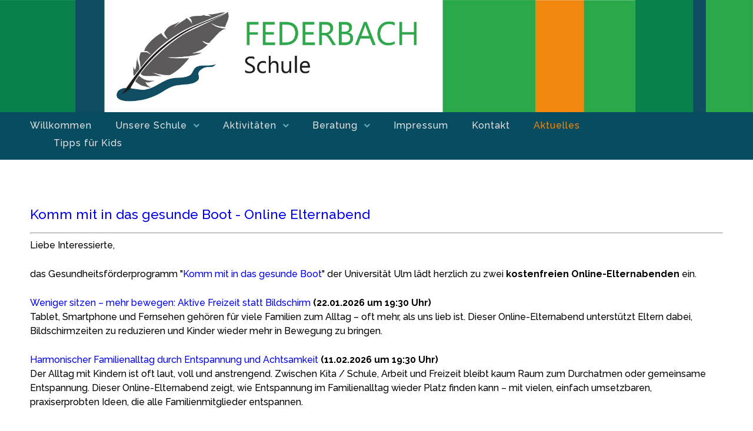

--- FILE ---
content_type: text/html; charset=UTF-8
request_url: https://federbachschule.de/aktuelles/
body_size: 23319
content:
<!DOCTYPE html>
<html lang="de">
<head>

	<meta charset="UTF-8">
	<meta name="viewport" content="width=device-width, initial-scale=1">

	<title> &raquo; Aktuelles</title>

	<link rel="profile" href="http://gmpg.org/xfn/11">
	<link rel="pingback" href="https://federbachschule.de/xmlrpc.php">

	<meta name='robots' content='max-image-preview:large' />
<link rel="alternate" type="application/rss+xml" title="Federbachschule &raquo; Feed" href="https://federbachschule.de/feed/" />
<link rel="alternate" type="application/rss+xml" title="Federbachschule &raquo; Kommentar-Feed" href="https://federbachschule.de/comments/feed/" />
<link rel="alternate" type="text/calendar" title="Federbachschule &raquo; iCal Feed" href="https://federbachschule.de/events/?ical=1" />
<link rel="alternate" title="oEmbed (JSON)" type="application/json+oembed" href="https://federbachschule.de/wp-json/oembed/1.0/embed?url=https%3A%2F%2Ffederbachschule.de%2Faktuelles%2F" />
<link rel="alternate" title="oEmbed (XML)" type="text/xml+oembed" href="https://federbachschule.de/wp-json/oembed/1.0/embed?url=https%3A%2F%2Ffederbachschule.de%2Faktuelles%2F&#038;format=xml" />
<style id='wp-img-auto-sizes-contain-inline-css' type='text/css'>
img:is([sizes=auto i],[sizes^="auto," i]){contain-intrinsic-size:3000px 1500px}
/*# sourceURL=wp-img-auto-sizes-contain-inline-css */
</style>
<style id='wp-emoji-styles-inline-css' type='text/css'>

	img.wp-smiley, img.emoji {
		display: inline !important;
		border: none !important;
		box-shadow: none !important;
		height: 1em !important;
		width: 1em !important;
		margin: 0 0.07em !important;
		vertical-align: -0.1em !important;
		background: none !important;
		padding: 0 !important;
	}
/*# sourceURL=wp-emoji-styles-inline-css */
</style>
<link rel='stylesheet' id='wp-block-library-css' href='https://federbachschule.de/wp-includes/css/dist/block-library/style.min.css?ver=6.9' type='text/css' media='all' />
<style id='global-styles-inline-css' type='text/css'>
:root{--wp--preset--aspect-ratio--square: 1;--wp--preset--aspect-ratio--4-3: 4/3;--wp--preset--aspect-ratio--3-4: 3/4;--wp--preset--aspect-ratio--3-2: 3/2;--wp--preset--aspect-ratio--2-3: 2/3;--wp--preset--aspect-ratio--16-9: 16/9;--wp--preset--aspect-ratio--9-16: 9/16;--wp--preset--color--black: #000000;--wp--preset--color--cyan-bluish-gray: #abb8c3;--wp--preset--color--white: #ffffff;--wp--preset--color--pale-pink: #f78da7;--wp--preset--color--vivid-red: #cf2e2e;--wp--preset--color--luminous-vivid-orange: #ff6900;--wp--preset--color--luminous-vivid-amber: #fcb900;--wp--preset--color--light-green-cyan: #7bdcb5;--wp--preset--color--vivid-green-cyan: #00d084;--wp--preset--color--pale-cyan-blue: #8ed1fc;--wp--preset--color--vivid-cyan-blue: #0693e3;--wp--preset--color--vivid-purple: #9b51e0;--wp--preset--gradient--vivid-cyan-blue-to-vivid-purple: linear-gradient(135deg,rgb(6,147,227) 0%,rgb(155,81,224) 100%);--wp--preset--gradient--light-green-cyan-to-vivid-green-cyan: linear-gradient(135deg,rgb(122,220,180) 0%,rgb(0,208,130) 100%);--wp--preset--gradient--luminous-vivid-amber-to-luminous-vivid-orange: linear-gradient(135deg,rgb(252,185,0) 0%,rgb(255,105,0) 100%);--wp--preset--gradient--luminous-vivid-orange-to-vivid-red: linear-gradient(135deg,rgb(255,105,0) 0%,rgb(207,46,46) 100%);--wp--preset--gradient--very-light-gray-to-cyan-bluish-gray: linear-gradient(135deg,rgb(238,238,238) 0%,rgb(169,184,195) 100%);--wp--preset--gradient--cool-to-warm-spectrum: linear-gradient(135deg,rgb(74,234,220) 0%,rgb(151,120,209) 20%,rgb(207,42,186) 40%,rgb(238,44,130) 60%,rgb(251,105,98) 80%,rgb(254,248,76) 100%);--wp--preset--gradient--blush-light-purple: linear-gradient(135deg,rgb(255,206,236) 0%,rgb(152,150,240) 100%);--wp--preset--gradient--blush-bordeaux: linear-gradient(135deg,rgb(254,205,165) 0%,rgb(254,45,45) 50%,rgb(107,0,62) 100%);--wp--preset--gradient--luminous-dusk: linear-gradient(135deg,rgb(255,203,112) 0%,rgb(199,81,192) 50%,rgb(65,88,208) 100%);--wp--preset--gradient--pale-ocean: linear-gradient(135deg,rgb(255,245,203) 0%,rgb(182,227,212) 50%,rgb(51,167,181) 100%);--wp--preset--gradient--electric-grass: linear-gradient(135deg,rgb(202,248,128) 0%,rgb(113,206,126) 100%);--wp--preset--gradient--midnight: linear-gradient(135deg,rgb(2,3,129) 0%,rgb(40,116,252) 100%);--wp--preset--font-size--small: 13px;--wp--preset--font-size--medium: 20px;--wp--preset--font-size--large: 36px;--wp--preset--font-size--x-large: 42px;--wp--preset--spacing--20: 0.44rem;--wp--preset--spacing--30: 0.67rem;--wp--preset--spacing--40: 1rem;--wp--preset--spacing--50: 1.5rem;--wp--preset--spacing--60: 2.25rem;--wp--preset--spacing--70: 3.38rem;--wp--preset--spacing--80: 5.06rem;--wp--preset--shadow--natural: 6px 6px 9px rgba(0, 0, 0, 0.2);--wp--preset--shadow--deep: 12px 12px 50px rgba(0, 0, 0, 0.4);--wp--preset--shadow--sharp: 6px 6px 0px rgba(0, 0, 0, 0.2);--wp--preset--shadow--outlined: 6px 6px 0px -3px rgb(255, 255, 255), 6px 6px rgb(0, 0, 0);--wp--preset--shadow--crisp: 6px 6px 0px rgb(0, 0, 0);}:where(.is-layout-flex){gap: 0.5em;}:where(.is-layout-grid){gap: 0.5em;}body .is-layout-flex{display: flex;}.is-layout-flex{flex-wrap: wrap;align-items: center;}.is-layout-flex > :is(*, div){margin: 0;}body .is-layout-grid{display: grid;}.is-layout-grid > :is(*, div){margin: 0;}:where(.wp-block-columns.is-layout-flex){gap: 2em;}:where(.wp-block-columns.is-layout-grid){gap: 2em;}:where(.wp-block-post-template.is-layout-flex){gap: 1.25em;}:where(.wp-block-post-template.is-layout-grid){gap: 1.25em;}.has-black-color{color: var(--wp--preset--color--black) !important;}.has-cyan-bluish-gray-color{color: var(--wp--preset--color--cyan-bluish-gray) !important;}.has-white-color{color: var(--wp--preset--color--white) !important;}.has-pale-pink-color{color: var(--wp--preset--color--pale-pink) !important;}.has-vivid-red-color{color: var(--wp--preset--color--vivid-red) !important;}.has-luminous-vivid-orange-color{color: var(--wp--preset--color--luminous-vivid-orange) !important;}.has-luminous-vivid-amber-color{color: var(--wp--preset--color--luminous-vivid-amber) !important;}.has-light-green-cyan-color{color: var(--wp--preset--color--light-green-cyan) !important;}.has-vivid-green-cyan-color{color: var(--wp--preset--color--vivid-green-cyan) !important;}.has-pale-cyan-blue-color{color: var(--wp--preset--color--pale-cyan-blue) !important;}.has-vivid-cyan-blue-color{color: var(--wp--preset--color--vivid-cyan-blue) !important;}.has-vivid-purple-color{color: var(--wp--preset--color--vivid-purple) !important;}.has-black-background-color{background-color: var(--wp--preset--color--black) !important;}.has-cyan-bluish-gray-background-color{background-color: var(--wp--preset--color--cyan-bluish-gray) !important;}.has-white-background-color{background-color: var(--wp--preset--color--white) !important;}.has-pale-pink-background-color{background-color: var(--wp--preset--color--pale-pink) !important;}.has-vivid-red-background-color{background-color: var(--wp--preset--color--vivid-red) !important;}.has-luminous-vivid-orange-background-color{background-color: var(--wp--preset--color--luminous-vivid-orange) !important;}.has-luminous-vivid-amber-background-color{background-color: var(--wp--preset--color--luminous-vivid-amber) !important;}.has-light-green-cyan-background-color{background-color: var(--wp--preset--color--light-green-cyan) !important;}.has-vivid-green-cyan-background-color{background-color: var(--wp--preset--color--vivid-green-cyan) !important;}.has-pale-cyan-blue-background-color{background-color: var(--wp--preset--color--pale-cyan-blue) !important;}.has-vivid-cyan-blue-background-color{background-color: var(--wp--preset--color--vivid-cyan-blue) !important;}.has-vivid-purple-background-color{background-color: var(--wp--preset--color--vivid-purple) !important;}.has-black-border-color{border-color: var(--wp--preset--color--black) !important;}.has-cyan-bluish-gray-border-color{border-color: var(--wp--preset--color--cyan-bluish-gray) !important;}.has-white-border-color{border-color: var(--wp--preset--color--white) !important;}.has-pale-pink-border-color{border-color: var(--wp--preset--color--pale-pink) !important;}.has-vivid-red-border-color{border-color: var(--wp--preset--color--vivid-red) !important;}.has-luminous-vivid-orange-border-color{border-color: var(--wp--preset--color--luminous-vivid-orange) !important;}.has-luminous-vivid-amber-border-color{border-color: var(--wp--preset--color--luminous-vivid-amber) !important;}.has-light-green-cyan-border-color{border-color: var(--wp--preset--color--light-green-cyan) !important;}.has-vivid-green-cyan-border-color{border-color: var(--wp--preset--color--vivid-green-cyan) !important;}.has-pale-cyan-blue-border-color{border-color: var(--wp--preset--color--pale-cyan-blue) !important;}.has-vivid-cyan-blue-border-color{border-color: var(--wp--preset--color--vivid-cyan-blue) !important;}.has-vivid-purple-border-color{border-color: var(--wp--preset--color--vivid-purple) !important;}.has-vivid-cyan-blue-to-vivid-purple-gradient-background{background: var(--wp--preset--gradient--vivid-cyan-blue-to-vivid-purple) !important;}.has-light-green-cyan-to-vivid-green-cyan-gradient-background{background: var(--wp--preset--gradient--light-green-cyan-to-vivid-green-cyan) !important;}.has-luminous-vivid-amber-to-luminous-vivid-orange-gradient-background{background: var(--wp--preset--gradient--luminous-vivid-amber-to-luminous-vivid-orange) !important;}.has-luminous-vivid-orange-to-vivid-red-gradient-background{background: var(--wp--preset--gradient--luminous-vivid-orange-to-vivid-red) !important;}.has-very-light-gray-to-cyan-bluish-gray-gradient-background{background: var(--wp--preset--gradient--very-light-gray-to-cyan-bluish-gray) !important;}.has-cool-to-warm-spectrum-gradient-background{background: var(--wp--preset--gradient--cool-to-warm-spectrum) !important;}.has-blush-light-purple-gradient-background{background: var(--wp--preset--gradient--blush-light-purple) !important;}.has-blush-bordeaux-gradient-background{background: var(--wp--preset--gradient--blush-bordeaux) !important;}.has-luminous-dusk-gradient-background{background: var(--wp--preset--gradient--luminous-dusk) !important;}.has-pale-ocean-gradient-background{background: var(--wp--preset--gradient--pale-ocean) !important;}.has-electric-grass-gradient-background{background: var(--wp--preset--gradient--electric-grass) !important;}.has-midnight-gradient-background{background: var(--wp--preset--gradient--midnight) !important;}.has-small-font-size{font-size: var(--wp--preset--font-size--small) !important;}.has-medium-font-size{font-size: var(--wp--preset--font-size--medium) !important;}.has-large-font-size{font-size: var(--wp--preset--font-size--large) !important;}.has-x-large-font-size{font-size: var(--wp--preset--font-size--x-large) !important;}
/*# sourceURL=global-styles-inline-css */
</style>

<style id='classic-theme-styles-inline-css' type='text/css'>
/*! This file is auto-generated */
.wp-block-button__link{color:#fff;background-color:#32373c;border-radius:9999px;box-shadow:none;text-decoration:none;padding:calc(.667em + 2px) calc(1.333em + 2px);font-size:1.125em}.wp-block-file__button{background:#32373c;color:#fff;text-decoration:none}
/*# sourceURL=/wp-includes/css/classic-themes.min.css */
</style>
<link rel='stylesheet' id='dslc-fontawesome-css' href='https://federbachschule.de/wp-content/plugins/live-composer-page-builder/css/font-awesome.css?ver=1.5.53' type='text/css' media='all' />
<link rel='stylesheet' id='dslc-plugins-css-css' href='https://federbachschule.de/wp-content/plugins/live-composer-page-builder/css/dist/frontend.plugins.min.css?ver=1.5.53' type='text/css' media='all' />
<link rel='stylesheet' id='dslc-frontend-css-css' href='https://federbachschule.de/wp-content/plugins/live-composer-page-builder/css/dist/frontend.min.css?ver=1.5.53' type='text/css' media='all' />
<link rel='stylesheet' id='lct-base-style-css' href='https://federbachschule.de/wp-content/themes/lc-blank/style.css?ver=1.0' type='text/css' media='all' />
<link rel='stylesheet' id='responsive-navigation-stylesheet-css' href='https://federbachschule.de/wp-content/plugins/responsive-navigation/assets/css/slicknav.css?ver=6.9' type='text/css' media='all' />
<script type="text/javascript" src="https://federbachschule.de/wp-includes/js/jquery/jquery.min.js?ver=3.7.1" id="jquery-core-js"></script>
<script type="text/javascript" src="https://federbachschule.de/wp-includes/js/jquery/jquery-migrate.min.js?ver=3.4.1" id="jquery-migrate-js"></script>
<script type="text/javascript" src="https://federbachschule.de/wp-content/plugins/live-composer-page-builder/js/dist/client_plugins.min.js?ver=1.5.53" id="dslc-plugins-js-js"></script>
<link rel="https://api.w.org/" href="https://federbachschule.de/wp-json/" /><link rel="alternate" title="JSON" type="application/json" href="https://federbachschule.de/wp-json/wp/v2/pages/689" /><link rel="EditURI" type="application/rsd+xml" title="RSD" href="https://federbachschule.de/xmlrpc.php?rsd" />
<meta name="generator" content="WordPress 6.9" />
<link rel="canonical" href="https://federbachschule.de/aktuelles/" />
<link rel='shortlink' href='https://federbachschule.de/?p=689' />
<script>
jQuery(function(){
jQuery('#responsive_navigation').slicknav({
label: 'Menü',
duration: 600,
closedSymbol: '▼', openedSymbol: '▲', //easingOpen: "easeOutBounce", //available with jQuery UI
 prependTo:'.header' });
 
 
 });
   </script>
<style>
.responsive-navigation_menu {
	display:none;
}

@media screen and (max-width: 1024px) {
	
.responsive-navigation_menu {
		display:block;
	}
}
 .responsive-navigation_menu{background:#084c61}.responsive-navigation_btn{background:#084c61}.responsive-navigation_menu .responsive-navigation_menutxt{color:#eaeaea}</style>
<meta name="tec-api-version" content="v1"><meta name="tec-api-origin" content="https://federbachschule.de"><link rel="alternate" href="https://federbachschule.de/wp-json/tribe/events/v1/" /><style type="text/css">.dslc-modules-section-wrapper, .dslca-add-modules-section { width : 1180px; } .dslc-modules-section:not(.dslc-full) { padding-left: 4%;  padding-right: 4%; } .dslc-modules-section { margin-left:0%;margin-right:0%;margin-bottom:0px;padding-bottom:80px;padding-top:80px;padding-left:0%;padding-right:0%;background-image:none;background-repeat:repeat;background-position:left top;background-attachment:scroll;background-size:auto;border-width:0px;border-style:solid; }

/*  CSS FOR POST ID: 8 */
#dslc-module-b2c2074d6ca .dslc-image-container{text-align:center ;} #dslc-module-b2c2074d6ca .dslc-image{margin-top:0px;margin-bottom:-1px;padding-top:0px;padding-bottom:0px;padding-left:0px;padding-right:0px;} #dslc-module-b2c2074d6ca .dslc-image,#dslc-module-b2c2074d6ca .dslc-image img{border-radius:0px;} #dslc-module-b2c2074d6ca .dslc-image,#dslc-module-b2c2074d6ca .dslc-image a,#dslc-module-b2c2074d6ca .dslc-image img{width:100% ;} #dslc-module-b2c2074d6ca .dslc-image-caption{text-align:center ;font-size:13px;font-weight:400;line-height:22px;margin-top:20px;} #dslc-module-47ff255452c .dslc-navigation{text-align:left ;} #dslc-module-47ff255452c .dslc-navigation-inner{background-color:rgba(0,0,0,0) ;background-repeat:repeat ;background-attachment:scroll ;background-position:top left ;border-top-left-radius:0px;border-top-right-radius:0px;border-bottom-left-radius:0px;border-bottom-right-radius:0px;margin-top:-7px;margin-bottom:-2px;min-height:0px;padding-top:5px;padding-bottom:5px;padding-left:0px;padding-right:0px;} #dslc-module-47ff255452c .dslc-navigation .menu > li > a{border-top-left-radius:0px;border-top-right-radius:0px;border-bottom-left-radius:0px;border-bottom-right-radius:0px;color:#e5e5e5 ;font-size:16px;font-weight:500;font-family:"Raleway";letter-spacing:1px;line-height:22px;padding-top:4px;padding-bottom:4px;padding-left:0px;padding-right:0px;text-transform:none ;} #dslc-module-47ff255452c .dslc-navigation .menu > li > a:hover{color:#f58a07 ;} #dslc-module-47ff255452c .dslc-navigation .menu > li.current-menu-item > a{color:#f58a07 ;} #dslc-module-47ff255452c .dslc-navigation .menu > li{margin-left:40px;margin-top:40px;} #dslc-module-47ff255452c .dslc-navigation-arrow{color:#5eaeb8 ;font-size:11px;margin-left:10px;} #dslc-module-47ff255452c .dslc-navigation .menu ul:before{text-align:left ;background-color:#084c61 ;background-repeat:repeat ;background-attachment:scroll ;background-position:top left ;border-top-left-radius:0px;border-top-right-radius:0px;border-bottom-left-radius:0px;border-bottom-right-radius:0px;} #dslc-module-47ff255452c .dslc-navigation .menu ul{padding-top:5px;padding-bottom:5px;padding-left:20px;padding-right:20px;} #dslc-module-47ff255452c .dslc-navigation .menu ul li a{border-top-left-radius:0px;border-top-right-radius:0px;border-bottom-left-radius:0px;border-bottom-right-radius:0px;color:#e5e5e5 ;font-size:16px;font-weight:400;font-family:"Raleway";letter-spacing:1px;line-height:14px;padding-top:10px;padding-bottom:10px;padding-left:0px;padding-right:0px;text-transform:none ;} #dslc-module-47ff255452c .dslc-navigation .menu ul li > a:hover{border-color:#ededed;} #dslc-module-47ff255452c .dslc-navigation .menu ul li.current-menu-item > a{color:#f58a07 ;border-color:#ededed;} #dslc-module-47ff255452c .dslc-navigation .menu ul li a:hover{color:#f58a07 ;} @media only screen and (min-width : 768px) and (max-width : 1024px)  {#dslc-module-47ff255452c .dslc-mobile-navigation{text-align:left ;margin-top:-2px;} #dslc-module-47ff255452c .dslc-mobile-navigation-hook{color:#e5e5e5 ;font-size:0px; line-height:0px;} }@media only screen and ( max-width: 767px ) {#dslc-module-47ff255452c .dslc-mobile-navigation{text-align:left ;margin-top:-1px;} #dslc-module-47ff255452c .dslc-mobile-navigation-hook{color:#e5e5e5 ;font-size:0px; line-height:0px;} }

/*  CSS FOR POST ID: 26 */
#dslc-module-f9d46d0ea51 .dslc-button{text-align:left ;margin-top:-7px;margin-right:0px;margin-bottom:0px;margin-left:0px;min-height:0px;background-repeat:repeat ;background-attachment:scroll ;background-position:top left ;border-top-left-radius:0px;border-top-right-radius:0px;border-bottom-left-radius:0px;border-bottom-right-radius:0px;padding-top:0px;padding-bottom:0px;padding-left:0px;padding-right:0px;} #dslc-module-f9d46d0ea51 .dslc-button a{border-radius:3px;padding-top:10px;padding-bottom:10px;padding-left:0px;padding-right:0px;display:inline-block ;color:#e5e5e5 ;font-size:14px;font-style:normal ;font-weight:400;font-family:"Raleway";letter-spacing:1px;} #dslc-module-f9d46d0ea51 .dslc-button a:hover{color:#f18810 ;} #dslc-module-f9d46d0ea51 .dslc-button a .dslc-icon,#dslc-module-f9d46d0ea51 .dslc-button a svg{color:#f18810 ; fill:#f18810 ;margin-right:4px;margin-left:0px;} #dslc-module-c1bb8b7c454 .dslc-text-module-content{min-height:0px;margin-top:0px;margin-right:0px;margin-bottom:0px;margin-left:0px;padding-top:0px;padding-bottom:0px;padding-left:0px;padding-right:0px;background-repeat:repeat ;background-attachment:scroll ;background-position:top left ;border-top-left-radius:0px;border-top-right-radius:0px;border-bottom-left-radius:0px;border-bottom-right-radius:0px;} #dslc-module-c1bb8b7c454 .dslc-text-module-content,#dslc-module-c1bb8b7c454 .dslc-text-module-content .dslca-editable-content,#dslc-module-c1bb8b7c454 .dslc-text-module-content p{color:#e5e5e5 ;font-size:13px;font-weight:400;font-family:"Raleway";font-style:normal ;line-height:22px;letter-spacing:1px;text-align:left ;} #dslc-module-c1bb8b7c454 .dslc-text-module-content p{margin-bottom:25px;} #dslc-module-c1bb8b7c454 .dslc-text-module-content h1{font-size:25px;font-weight:400;font-family:"Open Sans";font-style:normal ;line-height:35px;letter-spacing:0px;margin-bottom:15px;padding-top:0px;padding-bottom:0px;padding-left:0px;padding-right:0px;text-align:left ;border-top-left-radius:0px;border-top-right-radius:0px;border-bottom-left-radius:0px;border-bottom-right-radius:0px;} #dslc-module-c1bb8b7c454 .dslc-text-module-content h2{font-size:23px;font-weight:400;font-family:"Open Sans";font-style:normal ;line-height:33px;letter-spacing:0px;margin-bottom:15px;padding-top:0px;padding-bottom:0px;padding-left:0px;padding-right:0px;text-align:left ;border-top-left-radius:0px;border-top-right-radius:0px;border-bottom-left-radius:0px;border-bottom-right-radius:0px;} #dslc-module-c1bb8b7c454 .dslc-text-module-content h3{font-size:21px;font-weight:400;font-family:"Open Sans";font-style:normal ;line-height:31px;letter-spacing:0px;margin-bottom:15px;padding-top:0px;padding-bottom:0px;padding-left:0px;padding-right:0px;text-align:left ;border-top-left-radius:0px;border-top-right-radius:0px;border-bottom-left-radius:0px;border-bottom-right-radius:0px;} #dslc-module-c1bb8b7c454 .dslc-text-module-content h4{font-size:19px;font-weight:400;font-family:"Open Sans";font-style:normal ;line-height:29px;letter-spacing:0px;margin-bottom:15px;padding-top:0px;padding-bottom:0px;padding-left:0px;padding-right:0px;text-align:left ;border-top-left-radius:0px;border-top-right-radius:0px;border-bottom-left-radius:0px;border-bottom-right-radius:0px;} #dslc-module-c1bb8b7c454 .dslc-text-module-content h5{font-size:17px;font-weight:400;font-family:"Open Sans";font-style:normal ;line-height:27px;letter-spacing:0px;margin-bottom:15px;padding-top:0px;padding-bottom:0px;padding-left:0px;padding-right:0px;text-align:left ;border-top-left-radius:0px;border-top-right-radius:0px;border-bottom-left-radius:0px;border-bottom-right-radius:0px;} #dslc-module-c1bb8b7c454 .dslc-text-module-content h6{font-size:15px;font-weight:400;font-family:"Open Sans";font-style:normal ;line-height:25px;letter-spacing:0px;margin-bottom:15px;padding-top:0px;padding-bottom:0px;padding-left:0px;padding-right:0px;text-align:left ;border-top-left-radius:0px;border-top-right-radius:0px;border-bottom-left-radius:0px;border-bottom-right-radius:0px;} #dslc-module-c1bb8b7c454 .dslc-text-module-content li{font-size:13px;font-weight:400;font-family:"Open Sans";line-height:22px;margin-bottom:10px;border-top-left-radius:0px;border-top-right-radius:0px;border-bottom-left-radius:0px;border-bottom-right-radius:0px;padding-top:0px;padding-bottom:0px;padding-left:0px;padding-right:0px;} #dslc-module-c1bb8b7c454 .dslc-text-module-content ul,#dslc-module-c1bb8b7c454 .dslc-text-module-content ol{margin-bottom:25px;margin-left:25px;} #dslc-module-c1bb8b7c454 .dslc-text-module-content ul{list-style-type:disc ;} #dslc-module-c1bb8b7c454 .dslc-text-module-content ol{list-style-type:decimal ;} #dslc-module-c1bb8b7c454 input[type=text],#dslc-module-c1bb8b7c454 input[type=password],#dslc-module-c1bb8b7c454 input[type=number],#dslc-module-c1bb8b7c454 input[type=email],#dslc-module-c1bb8b7c454 input[type=tel],#dslc-module-c1bb8b7c454 textarea,#dslc-module-c1bb8b7c454 select{color:#4d4d4d ;font-size:13px;font-weight:500;font-family:"Open Sans";margin-bottom:15px;padding-top:10px;padding-bottom:10px;padding-left:15px;padding-right:15px;background-color:#fff ;border-radius:0px;border-color:#ddd;border-width:1px;border-style:solid solid solid solid;} #dslc-module-c1bb8b7c454 input[type=text]::placeholder,#dslc-module-c1bb8b7c454 input[type=password]::placeholder,#dslc-module-c1bb8b7c454 input[type=number]::placeholder,#dslc-module-c1bb8b7c454 input[type=email]::placeholder,#dslc-module-c1bb8b7c454 input[type=tel]::placeholder,#dslc-module-c1bb8b7c454 textarea::placeholder,#dslc-module-c1bb8b7c454 select::placeholder{color:#4d4d4d ;} #dslc-module-c1bb8b7c454 textarea{line-height:23px;} #dslc-module-c1bb8b7c454 .dslc-text-module-content blockquote,#dslc-module-c1bb8b7c454 .dslc-text-module-content blockquote p{font-size:13px;font-weight:400;font-family:"Open Sans";line-height:22px;} #dslc-module-c1bb8b7c454 blockquote{margin-bottom:0px;margin-left:0px;padding-top:0px;padding-bottom:0px;padding-left:0px;padding-right:0px;background-repeat:repeat ;background-attachment:scroll ;background-position:top left ;border-top-left-radius:0px;border-top-right-radius:0px;border-bottom-left-radius:0px;border-bottom-right-radius:0px;} #dslc-module-c1bb8b7c454 blockquote,#dslc-module-c1bb8b7c454 .dslc-text-module-content blockquote p{text-align:left ;} #dslc-module-c1bb8b7c454 input[type=submit],#dslc-module-c1bb8b7c454 button{background-color:#5890e5 ;border-radius:3px;color:#fff ;font-size:13px;font-weight:500;font-family:"Open Sans";line-height:13px;padding-top:10px;padding-bottom:10px;padding-left:15px;padding-right:15px;border-color:#5890e5;border-width:0px;} #dslc-module-c1bb8b7c454 input[type=submit]:hover,#dslc-module-c1bb8b7c454 button:hover{background-color:#5890e5 ;color:#fff ;border-color:#5890e5;} #dslc-module-usbll5671o .dslc-button{text-align:left ;margin-top:-7px;margin-right:0px;margin-bottom:0px;margin-left:0px;min-height:0px;background-repeat:repeat ;background-attachment:scroll ;background-position:top left ;border-top-left-radius:0px;border-top-right-radius:0px;border-bottom-left-radius:0px;border-bottom-right-radius:0px;padding-top:0px;padding-bottom:0px;padding-left:0px;padding-right:0px;} #dslc-module-usbll5671o .dslc-button a{border-radius:3px;padding-top:10px;padding-bottom:10px;padding-left:0px;padding-right:0px;display:inline-block ;color:#e5e5e5 ;font-size:14px;font-style:normal ;font-weight:400;font-family:"Raleway";letter-spacing:1px;} #dslc-module-usbll5671o .dslc-button a:hover{color:#f18810 ;} #dslc-module-usbll5671o .dslc-button a .dslc-icon,#dslc-module-usbll5671o .dslc-button a svg{color:#f18810 ; fill:#f18810 ;margin-right:4px;margin-left:0px;} #dslc-module-381084f849a .dslc-text-module-content{min-height:0px;margin-top:0px;margin-right:0px;margin-bottom:0px;margin-left:0px;padding-top:0px;padding-bottom:0px;padding-left:0px;padding-right:0px;background-repeat:repeat ;background-attachment:scroll ;background-position:top left ;border-top-left-radius:0px;border-top-right-radius:0px;border-bottom-left-radius:0px;border-bottom-right-radius:0px;} #dslc-module-381084f849a .dslc-text-module-content,#dslc-module-381084f849a .dslc-text-module-content .dslca-editable-content,#dslc-module-381084f849a .dslc-text-module-content p{color:#e5e5e5 ;font-size:13px;font-weight:400;font-family:"Raleway";font-style:normal ;line-height:22px;letter-spacing:1px;text-align:left ;} #dslc-module-381084f849a .dslc-text-module-content p{margin-bottom:25px;} #dslc-module-381084f849a .dslc-text-module-content h1{font-size:25px;font-weight:400;font-family:"Open Sans";font-style:normal ;line-height:35px;letter-spacing:0px;margin-bottom:15px;padding-top:0px;padding-bottom:0px;padding-left:0px;padding-right:0px;text-align:left ;border-top-left-radius:0px;border-top-right-radius:0px;border-bottom-left-radius:0px;border-bottom-right-radius:0px;} #dslc-module-381084f849a .dslc-text-module-content h2{font-size:23px;font-weight:400;font-family:"Open Sans";font-style:normal ;line-height:33px;letter-spacing:0px;margin-bottom:15px;padding-top:0px;padding-bottom:0px;padding-left:0px;padding-right:0px;text-align:left ;border-top-left-radius:0px;border-top-right-radius:0px;border-bottom-left-radius:0px;border-bottom-right-radius:0px;} #dslc-module-381084f849a .dslc-text-module-content h3{font-size:21px;font-weight:400;font-family:"Open Sans";font-style:normal ;line-height:31px;letter-spacing:0px;margin-bottom:15px;padding-top:0px;padding-bottom:0px;padding-left:0px;padding-right:0px;text-align:left ;border-top-left-radius:0px;border-top-right-radius:0px;border-bottom-left-radius:0px;border-bottom-right-radius:0px;} #dslc-module-381084f849a .dslc-text-module-content h4{font-size:19px;font-weight:400;font-family:"Open Sans";font-style:normal ;line-height:29px;letter-spacing:0px;margin-bottom:15px;padding-top:0px;padding-bottom:0px;padding-left:0px;padding-right:0px;text-align:left ;border-top-left-radius:0px;border-top-right-radius:0px;border-bottom-left-radius:0px;border-bottom-right-radius:0px;} #dslc-module-381084f849a .dslc-text-module-content h5{font-size:17px;font-weight:400;font-family:"Open Sans";font-style:normal ;line-height:27px;letter-spacing:0px;margin-bottom:15px;padding-top:0px;padding-bottom:0px;padding-left:0px;padding-right:0px;text-align:left ;border-top-left-radius:0px;border-top-right-radius:0px;border-bottom-left-radius:0px;border-bottom-right-radius:0px;} #dslc-module-381084f849a .dslc-text-module-content h6{font-size:15px;font-weight:400;font-family:"Open Sans";font-style:normal ;line-height:25px;letter-spacing:0px;margin-bottom:15px;padding-top:0px;padding-bottom:0px;padding-left:0px;padding-right:0px;text-align:left ;border-top-left-radius:0px;border-top-right-radius:0px;border-bottom-left-radius:0px;border-bottom-right-radius:0px;} #dslc-module-381084f849a .dslc-text-module-content li{font-size:13px;font-weight:400;font-family:"Open Sans";line-height:22px;margin-bottom:10px;border-top-left-radius:0px;border-top-right-radius:0px;border-bottom-left-radius:0px;border-bottom-right-radius:0px;padding-top:0px;padding-bottom:0px;padding-left:0px;padding-right:0px;} #dslc-module-381084f849a .dslc-text-module-content ul,#dslc-module-381084f849a .dslc-text-module-content ol{margin-bottom:25px;margin-left:25px;} #dslc-module-381084f849a .dslc-text-module-content ul{list-style-type:disc ;} #dslc-module-381084f849a .dslc-text-module-content ol{list-style-type:decimal ;} #dslc-module-381084f849a input[type=text],#dslc-module-381084f849a input[type=password],#dslc-module-381084f849a input[type=number],#dslc-module-381084f849a input[type=email],#dslc-module-381084f849a input[type=tel],#dslc-module-381084f849a textarea,#dslc-module-381084f849a select{color:#4d4d4d ;font-size:13px;font-weight:500;font-family:"Open Sans";margin-bottom:15px;padding-top:10px;padding-bottom:10px;padding-left:15px;padding-right:15px;background-color:#fff ;border-radius:0px;border-color:#ddd;border-width:1px;border-style:solid solid solid solid;} #dslc-module-381084f849a input[type=text]::placeholder,#dslc-module-381084f849a input[type=password]::placeholder,#dslc-module-381084f849a input[type=number]::placeholder,#dslc-module-381084f849a input[type=email]::placeholder,#dslc-module-381084f849a input[type=tel]::placeholder,#dslc-module-381084f849a textarea::placeholder,#dslc-module-381084f849a select::placeholder{color:#4d4d4d ;} #dslc-module-381084f849a textarea{line-height:23px;} #dslc-module-381084f849a .dslc-text-module-content blockquote,#dslc-module-381084f849a .dslc-text-module-content blockquote p{font-size:13px;font-weight:400;font-family:"Open Sans";line-height:22px;} #dslc-module-381084f849a blockquote{margin-bottom:0px;margin-left:0px;padding-top:0px;padding-bottom:0px;padding-left:0px;padding-right:0px;background-repeat:repeat ;background-attachment:scroll ;background-position:top left ;border-top-left-radius:0px;border-top-right-radius:0px;border-bottom-left-radius:0px;border-bottom-right-radius:0px;} #dslc-module-381084f849a blockquote,#dslc-module-381084f849a .dslc-text-module-content blockquote p{text-align:left ;} #dslc-module-381084f849a input[type=submit],#dslc-module-381084f849a button{background-color:#5890e5 ;border-radius:3px;color:#fff ;font-size:13px;font-weight:500;font-family:"Open Sans";line-height:13px;padding-top:10px;padding-bottom:10px;padding-left:15px;padding-right:15px;border-color:#5890e5;border-width:0px;} #dslc-module-381084f849a input[type=submit]:hover,#dslc-module-381084f849a button:hover{background-color:#5890e5 ;color:#fff ;border-color:#5890e5;} #dslc-module-8if8f3psllo .dslc-button{text-align:left ;margin-top:-7px;margin-right:0px;margin-bottom:0px;margin-left:0px;min-height:0px;background-repeat:repeat ;background-attachment:scroll ;background-position:top left ;border-top-left-radius:0px;border-top-right-radius:0px;border-bottom-left-radius:0px;border-bottom-right-radius:0px;padding-top:0px;padding-bottom:0px;padding-left:0px;padding-right:0px;} #dslc-module-8if8f3psllo .dslc-button a{border-radius:3px;padding-top:10px;padding-bottom:10px;padding-left:0px;padding-right:0px;display:inline-block ;color:#e5e5e5 ;font-size:14px;font-style:normal ;font-weight:400;font-family:"Raleway";letter-spacing:1px;} #dslc-module-8if8f3psllo .dslc-button a:hover{color:#f18810 ;} #dslc-module-8if8f3psllo .dslc-button a .dslc-icon,#dslc-module-8if8f3psllo .dslc-button a svg{color:#f18810 ; fill:#f18810 ;margin-right:4px;margin-left:0px;} 

/*  CSS FOR POST ID: 689 */
#dslc-module-ag3r5cl7uj4 .dslc-text-module-content{background-repeat:repeat ;background-attachment:scroll ;background-position:top left ;background-size:auto ;} #dslc-module-ag3r5cl7uj4 .dslc-text-module-content,#dslc-module-ag3r5cl7uj4 .dslc-text-module-content .dslca-editable-content,#dslc-module-ag3r5cl7uj4 .dslc-text-module-content p{font-size:16px;font-weight:500;font-family:"Raleway";font-style:normal ;line-height:24px;text-transform:none ;text-align:left ;} #dslc-module-ag3r5cl7uj4 .dslc-text-module-content p{margin-bottom:25px;} #dslc-module-ag3r5cl7uj4 .dslc-text-module-content h1{font-size:25px;font-weight:400;font-family:"Open Sans";font-style:normal ;line-height:35px;text-transform:none ;margin-bottom:15px;text-align:left ;} #dslc-module-ag3r5cl7uj4 .dslc-text-module-content h2{font-size:23px;font-weight:400;font-family:"Open Sans";font-style:normal ;line-height:33px;text-transform:none ;margin-bottom:15px;text-align:left ;} #dslc-module-ag3r5cl7uj4 .dslc-text-module-content h3{font-size:22px;font-weight:500;font-family:"Raleway";font-style:normal ;line-height:31px;text-transform:none ;margin-bottom:15px;text-align:left ;} #dslc-module-ag3r5cl7uj4 .dslc-text-module-content h4{font-size:19px;font-weight:400;font-family:"Open Sans";font-style:normal ;line-height:29px;text-transform:none ;margin-bottom:15px;text-align:left ;} #dslc-module-ag3r5cl7uj4 .dslc-text-module-content h5{font-size:17px;font-weight:400;font-family:"Open Sans";font-style:normal ;line-height:27px;text-transform:none ;margin-bottom:15px;text-align:left ;} #dslc-module-ag3r5cl7uj4 .dslc-text-module-content h6{font-size:15px;font-weight:400;font-family:"Open Sans";font-style:normal ;line-height:25px;text-transform:none ;margin-bottom:15px;text-align:left ;} #dslc-module-ag3r5cl7uj4 .dslc-text-module-content li{font-size:13px;font-weight:400;font-family:"Open Sans";line-height:22px;margin-bottom:10px;} #dslc-module-ag3r5cl7uj4 .dslc-text-module-content ul,#dslc-module-ag3r5cl7uj4 .dslc-text-module-content ol{margin-bottom:25px;margin-left:25px;} #dslc-module-ag3r5cl7uj4 .dslc-text-module-content ul{list-style-type:disc ;text-align:left ;} #dslc-module-ag3r5cl7uj4 .dslc-text-module-content ol{list-style-type:decimal ;} #dslc-module-ag3r5cl7uj4 input[type=text],#dslc-module-ag3r5cl7uj4 input[type=password],#dslc-module-ag3r5cl7uj4 input[type=number],#dslc-module-ag3r5cl7uj4 input[type=email],#dslc-module-ag3r5cl7uj4 input[type=tel],#dslc-module-ag3r5cl7uj4 textarea,#dslc-module-ag3r5cl7uj4 select{color:#fffff ;font-size:13px;font-weight:500;font-family:"Open Sans";margin-bottom:15px;padding-top:10px;padding-bottom:10px;padding-left:15px;padding-right:15px;background-color:#fff ;border-color:#ddd;border-width:1px;border-style:solid solid solid solid;} #dslc-module-ag3r5cl7uj4 input[type=text]::placeholder,#dslc-module-ag3r5cl7uj4 input[type=password]::placeholder,#dslc-module-ag3r5cl7uj4 input[type=number]::placeholder,#dslc-module-ag3r5cl7uj4 input[type=email]::placeholder,#dslc-module-ag3r5cl7uj4 input[type=tel]::placeholder,#dslc-module-ag3r5cl7uj4 textarea::placeholder,#dslc-module-ag3r5cl7uj4 select::placeholder{color:#fffff ;} #dslc-module-ag3r5cl7uj4 textarea{line-height:23px;} #dslc-module-ag3r5cl7uj4 .dslc-text-module-content blockquote,#dslc-module-ag3r5cl7uj4 .dslc-text-module-content blockquote p{font-size:13px;font-weight:400;font-family:"Open Sans";line-height:22px;} #dslc-module-ag3r5cl7uj4 blockquote,#dslc-module-ag3r5cl7uj4 .dslc-text-module-content blockquote p{text-align:left ;} #dslc-module-ag3r5cl7uj4 blockquote{background-repeat:repeat ;background-attachment:scroll ;background-position:top left ;} #dslc-module-ag3r5cl7uj4 input[type=submit],#dslc-module-ag3r5cl7uj4 button{background-color:#5890e5 ;border-radius:3px;color:#fff ;font-size:13px;font-weight:500;font-family:"Open Sans";line-height:13px;padding-top:10px;padding-bottom:10px;padding-left:15px;padding-right:15px;border-color:#5890e5;} #dslc-module-ag3r5cl7uj4 input[type=submit]:hover,#dslc-module-ag3r5cl7uj4 button:hover{background-color:#5890e5 ;color:#fff ;border-color:#5890e5;} #dslc-module-7a32d12959c .dslc-separator{margin-bottom:25px;padding-bottom:25px;border-color:#ededed;border-width:1px;} #dslc-module-7a32d12959c .dslc-separator-wrapper{background-repeat:repeat ;background-attachment:scroll ;background-position:top left ;border-top-left-radius:0px;border-top-right-radius:0px;border-bottom-left-radius:0px;border-bottom-right-radius:0px;} #dslc-module-enedd0i65fo .dslc-button{text-align:center ;background-repeat:repeat ;background-attachment:scroll ;background-position:top left ;} #dslc-module-enedd0i65fo .dslc-button a{background-color:#2ba84a ;border-radius:3px;padding-top:12px;padding-bottom:12px;padding-left:12px;padding-right:12px;display:inline-block ;color:#ffffff ;font-size:20px;font-style:normal ;font-weight:600;font-family:"Raleway";text-transform:none ;} #dslc-module-enedd0i65fo .dslc-button a:hover{background-color:#f58a07 ;color:#ffffff ;} #dslc-module-enedd0i65fo .dslc-button a:before{opacity:1 ;} #dslc-module-enedd0i65fo .dslc-button a svg{width:16px; height:16px;} #dslc-module-enedd0i65fo .dslc-button a .dslc-icon,#dslc-module-enedd0i65fo .dslc-button a svg{color:#ffffff ; fill:#ffffff ;margin-right:5px;} #dslc-module-enedd0i65fo .dslc-button a:hover .dslc-icon,#dslc-module-enedd0i65fo .dslc-button:hover a svg{color:#ffffff ; fill:#ffffff ;} #dslc-module-022b264f365 .dslc-separator{margin-bottom:25px;padding-bottom:25px;border-color:#ededed;border-width:1px;} #dslc-module-022b264f365 .dslc-separator-wrapper{background-repeat:repeat ;background-attachment:scroll ;background-position:top left ;border-top-left-radius:0px;border-top-right-radius:0px;border-bottom-left-radius:0px;border-bottom-right-radius:0px;} #dslc-module-fgggik2m6m .dslc-text-module-content{background-repeat:repeat ;background-attachment:scroll ;background-position:top left ;background-size:auto ;} #dslc-module-fgggik2m6m .dslc-text-module-content,#dslc-module-fgggik2m6m .dslc-text-module-content .dslca-editable-content,#dslc-module-fgggik2m6m .dslc-text-module-content p{font-size:16px;font-weight:500;font-family:"Raleway";font-style:normal ;line-height:24px;text-transform:none ;text-align:left ;} #dslc-module-fgggik2m6m .dslc-text-module-content p{margin-bottom:25px;} #dslc-module-fgggik2m6m .dslc-text-module-content h1{font-size:25px;font-weight:400;font-family:"Open Sans";font-style:normal ;line-height:35px;text-transform:none ;margin-bottom:15px;text-align:left ;} #dslc-module-fgggik2m6m .dslc-text-module-content h2{font-size:23px;font-weight:400;font-family:"Open Sans";font-style:normal ;line-height:33px;text-transform:none ;margin-bottom:15px;text-align:left ;} #dslc-module-fgggik2m6m .dslc-text-module-content h3{font-size:22px;font-weight:500;font-family:"Raleway";font-style:normal ;line-height:31px;text-transform:none ;margin-bottom:15px;text-align:left ;} #dslc-module-fgggik2m6m .dslc-text-module-content h4{font-size:19px;font-weight:400;font-family:"Open Sans";font-style:normal ;line-height:29px;text-transform:none ;margin-bottom:15px;text-align:left ;} #dslc-module-fgggik2m6m .dslc-text-module-content h5{font-size:17px;font-weight:400;font-family:"Open Sans";font-style:normal ;line-height:27px;text-transform:none ;margin-bottom:15px;text-align:left ;} #dslc-module-fgggik2m6m .dslc-text-module-content h6{font-size:15px;font-weight:400;font-family:"Open Sans";font-style:normal ;line-height:25px;text-transform:none ;margin-bottom:15px;text-align:left ;} #dslc-module-fgggik2m6m .dslc-text-module-content li{font-size:13px;font-weight:400;font-family:"Open Sans";line-height:22px;margin-bottom:10px;} #dslc-module-fgggik2m6m .dslc-text-module-content ul,#dslc-module-fgggik2m6m .dslc-text-module-content ol{margin-bottom:25px;margin-left:25px;} #dslc-module-fgggik2m6m .dslc-text-module-content ul{list-style-type:disc ;text-align:left ;} #dslc-module-fgggik2m6m .dslc-text-module-content ol{list-style-type:decimal ;} #dslc-module-fgggik2m6m input[type=text],#dslc-module-fgggik2m6m input[type=password],#dslc-module-fgggik2m6m input[type=number],#dslc-module-fgggik2m6m input[type=email],#dslc-module-fgggik2m6m input[type=tel],#dslc-module-fgggik2m6m textarea,#dslc-module-fgggik2m6m select{color:#fffff ;font-size:13px;font-weight:500;font-family:"Open Sans";margin-bottom:15px;padding-top:10px;padding-bottom:10px;padding-left:15px;padding-right:15px;background-color:#fff ;border-color:#ddd;border-width:1px;border-style:solid solid solid solid;} #dslc-module-fgggik2m6m input[type=text]::placeholder,#dslc-module-fgggik2m6m input[type=password]::placeholder,#dslc-module-fgggik2m6m input[type=number]::placeholder,#dslc-module-fgggik2m6m input[type=email]::placeholder,#dslc-module-fgggik2m6m input[type=tel]::placeholder,#dslc-module-fgggik2m6m textarea::placeholder,#dslc-module-fgggik2m6m select::placeholder{color:#fffff ;} #dslc-module-fgggik2m6m textarea{line-height:23px;} #dslc-module-fgggik2m6m .dslc-text-module-content blockquote,#dslc-module-fgggik2m6m .dslc-text-module-content blockquote p{font-size:13px;font-weight:400;font-family:"Open Sans";line-height:22px;} #dslc-module-fgggik2m6m blockquote,#dslc-module-fgggik2m6m .dslc-text-module-content blockquote p{text-align:left ;} #dslc-module-fgggik2m6m blockquote{background-repeat:repeat ;background-attachment:scroll ;background-position:top left ;} #dslc-module-fgggik2m6m input[type=submit],#dslc-module-fgggik2m6m button{background-color:#5890e5 ;border-radius:3px;color:#fff ;font-size:13px;font-weight:500;font-family:"Open Sans";line-height:13px;padding-top:10px;padding-bottom:10px;padding-left:15px;padding-right:15px;border-color:#5890e5;} #dslc-module-fgggik2m6m input[type=submit]:hover,#dslc-module-fgggik2m6m button:hover{background-color:#5890e5 ;color:#fff ;border-color:#5890e5;} #dslc-module-2f3dc424920 .dslc-separator{margin-bottom:25px;padding-bottom:25px;border-color:#ededed;border-width:1px;} #dslc-module-2f3dc424920 .dslc-separator-wrapper{background-repeat:repeat ;background-attachment:scroll ;background-position:top left ;border-top-left-radius:0px;border-top-right-radius:0px;border-bottom-left-radius:0px;border-bottom-right-radius:0px;} #dslc-module-bvb0p4u8kd8 .dslc-button{text-align:center ;background-repeat:repeat ;background-attachment:scroll ;background-position:top left ;} #dslc-module-bvb0p4u8kd8 .dslc-button a{background-color:#2ba84a ;border-radius:3px;padding-top:12px;padding-bottom:12px;padding-left:12px;padding-right:12px;display:inline-block ;color:#ffffff ;font-size:20px;font-style:normal ;font-weight:600;font-family:"Raleway";text-transform:none ;} #dslc-module-bvb0p4u8kd8 .dslc-button a:hover{background-color:#f58a07 ;color:#ffffff ;} #dslc-module-bvb0p4u8kd8 .dslc-button a:before{opacity:1 ;} #dslc-module-bvb0p4u8kd8 .dslc-button a svg{width:16px; height:16px;} #dslc-module-bvb0p4u8kd8 .dslc-button a .dslc-icon,#dslc-module-bvb0p4u8kd8 .dslc-button a svg{color:#ffffff ; fill:#ffffff ;margin-right:5px;} #dslc-module-bvb0p4u8kd8 .dslc-button a:hover .dslc-icon,#dslc-module-bvb0p4u8kd8 .dslc-button:hover a svg{color:#ffffff ; fill:#ffffff ;} #dslc-module-vn253g4b0c8 .dslc-button{text-align:center ;background-repeat:repeat ;background-attachment:scroll ;background-position:top left ;} #dslc-module-vn253g4b0c8 .dslc-button a{background-color:#2ba84a ;border-radius:3px;padding-top:12px;padding-bottom:12px;padding-left:12px;padding-right:12px;display:inline-block ;color:#ffffff ;font-size:20px;font-style:normal ;font-weight:600;font-family:"Raleway";text-transform:none ;} #dslc-module-vn253g4b0c8 .dslc-button a:hover{background-color:#f58a07 ;color:#ffffff ;} #dslc-module-vn253g4b0c8 .dslc-button a:before{opacity:1 ;} #dslc-module-vn253g4b0c8 .dslc-button a svg{width:16px; height:16px;} #dslc-module-vn253g4b0c8 .dslc-button a .dslc-icon,#dslc-module-vn253g4b0c8 .dslc-button a svg{color:#ffffff ; fill:#ffffff ;margin-right:5px;} #dslc-module-vn253g4b0c8 .dslc-button a:hover .dslc-icon,#dslc-module-vn253g4b0c8 .dslc-button:hover a svg{color:#ffffff ; fill:#ffffff ;} #dslc-module-464024e32a5 .dslc-separator{margin-bottom:25px;padding-bottom:25px;border-color:#ededed;border-width:1px;} #dslc-module-464024e32a5 .dslc-separator-wrapper{background-repeat:repeat ;background-attachment:scroll ;background-position:top left ;border-top-left-radius:0px;border-top-right-radius:0px;border-bottom-left-radius:0px;border-bottom-right-radius:0px;} #dslc-module-ri1v3old164 .dslc-text-module-content{background-repeat:repeat ;background-attachment:scroll ;background-position:top left ;background-size:auto ;} #dslc-module-ri1v3old164 .dslc-text-module-content,#dslc-module-ri1v3old164 .dslc-text-module-content .dslca-editable-content,#dslc-module-ri1v3old164 .dslc-text-module-content p{font-size:16px;font-weight:500;font-family:"Raleway";font-style:normal ;line-height:24px;text-transform:none ;text-align:left ;} #dslc-module-ri1v3old164 .dslc-text-module-content p{margin-bottom:25px;} #dslc-module-ri1v3old164 .dslc-text-module-content h1{font-size:25px;font-weight:400;font-family:"Open Sans";font-style:normal ;line-height:35px;text-transform:none ;margin-bottom:15px;text-align:left ;} #dslc-module-ri1v3old164 .dslc-text-module-content h2{font-size:23px;font-weight:400;font-family:"Open Sans";font-style:normal ;line-height:33px;text-transform:none ;margin-bottom:15px;text-align:left ;} #dslc-module-ri1v3old164 .dslc-text-module-content h3{font-size:22px;font-weight:500;font-family:"Raleway";font-style:normal ;line-height:31px;text-transform:none ;margin-bottom:15px;text-align:left ;} #dslc-module-ri1v3old164 .dslc-text-module-content h4{font-size:19px;font-weight:400;font-family:"Open Sans";font-style:normal ;line-height:29px;text-transform:none ;margin-bottom:15px;text-align:left ;} #dslc-module-ri1v3old164 .dslc-text-module-content h5{font-size:17px;font-weight:400;font-family:"Open Sans";font-style:normal ;line-height:27px;text-transform:none ;margin-bottom:15px;text-align:left ;} #dslc-module-ri1v3old164 .dslc-text-module-content h6{font-size:15px;font-weight:400;font-family:"Open Sans";font-style:normal ;line-height:25px;text-transform:none ;margin-bottom:15px;text-align:left ;} #dslc-module-ri1v3old164 .dslc-text-module-content li{font-size:13px;font-weight:400;font-family:"Open Sans";line-height:22px;margin-bottom:10px;} #dslc-module-ri1v3old164 .dslc-text-module-content ul,#dslc-module-ri1v3old164 .dslc-text-module-content ol{margin-bottom:25px;margin-left:25px;} #dslc-module-ri1v3old164 .dslc-text-module-content ul{list-style-type:disc ;text-align:left ;} #dslc-module-ri1v3old164 .dslc-text-module-content ol{list-style-type:decimal ;} #dslc-module-ri1v3old164 input[type=text],#dslc-module-ri1v3old164 input[type=password],#dslc-module-ri1v3old164 input[type=number],#dslc-module-ri1v3old164 input[type=email],#dslc-module-ri1v3old164 input[type=tel],#dslc-module-ri1v3old164 textarea,#dslc-module-ri1v3old164 select{color:#fffff ;font-size:13px;font-weight:500;font-family:"Open Sans";margin-bottom:15px;padding-top:10px;padding-bottom:10px;padding-left:15px;padding-right:15px;background-color:#fff ;border-color:#ddd;border-width:1px;border-style:solid solid solid solid;} #dslc-module-ri1v3old164 input[type=text]::placeholder,#dslc-module-ri1v3old164 input[type=password]::placeholder,#dslc-module-ri1v3old164 input[type=number]::placeholder,#dslc-module-ri1v3old164 input[type=email]::placeholder,#dslc-module-ri1v3old164 input[type=tel]::placeholder,#dslc-module-ri1v3old164 textarea::placeholder,#dslc-module-ri1v3old164 select::placeholder{color:#fffff ;} #dslc-module-ri1v3old164 textarea{line-height:23px;} #dslc-module-ri1v3old164 .dslc-text-module-content blockquote,#dslc-module-ri1v3old164 .dslc-text-module-content blockquote p{font-size:13px;font-weight:400;font-family:"Open Sans";line-height:22px;} #dslc-module-ri1v3old164 blockquote,#dslc-module-ri1v3old164 .dslc-text-module-content blockquote p{text-align:left ;} #dslc-module-ri1v3old164 blockquote{background-repeat:repeat ;background-attachment:scroll ;background-position:top left ;} #dslc-module-ri1v3old164 input[type=submit],#dslc-module-ri1v3old164 button{background-color:#5890e5 ;border-radius:3px;color:#fff ;font-size:13px;font-weight:500;font-family:"Open Sans";line-height:13px;padding-top:10px;padding-bottom:10px;padding-left:15px;padding-right:15px;border-color:#5890e5;} #dslc-module-ri1v3old164 input[type=submit]:hover,#dslc-module-ri1v3old164 button:hover{background-color:#5890e5 ;color:#fff ;border-color:#5890e5;} #dslc-module-b4c14a81348 .dslc-image-container{text-align:center ;} #dslc-module-b4c14a81348 .dslc-image{} #dslc-module-b4c14a81348 .dslc-image,#dslc-module-b4c14a81348 .dslc-image a,#dslc-module-b4c14a81348 .dslc-image img{width:auto ;} #dslc-module-b4c14a81348 .dslc-image-caption{text-align:center ;font-size:13px;font-weight:400;line-height:22px;margin-top:20px;} #dslc-module-94e99094324 .dslc-separator{margin-bottom:25px;padding-bottom:25px;border-color:#ededed;border-width:1px;} #dslc-module-94e99094324 .dslc-separator-wrapper{background-repeat:repeat ;background-attachment:scroll ;background-position:top left ;border-top-left-radius:0px;border-top-right-radius:0px;border-bottom-left-radius:0px;border-bottom-right-radius:0px;} #dslc-module-q7tm489jru .dslc-button{text-align:center ;background-repeat:repeat ;background-attachment:scroll ;background-position:top left ;} #dslc-module-q7tm489jru .dslc-button a{background-color:#2ba84a ;border-radius:3px;padding-top:12px;padding-bottom:12px;padding-left:12px;padding-right:12px;display:inline-block ;color:#ffffff ;font-size:20px;font-style:normal ;font-weight:600;font-family:"Raleway";text-transform:none ;} #dslc-module-q7tm489jru .dslc-button a:hover{background-color:#f58a07 ;color:#ffffff ;} #dslc-module-q7tm489jru .dslc-button a:before{opacity:1 ;} #dslc-module-q7tm489jru .dslc-button a svg{width:16px; height:16px;} #dslc-module-q7tm489jru .dslc-button a .dslc-icon,#dslc-module-q7tm489jru .dslc-button a svg{color:#ffffff ; fill:#ffffff ;margin-right:5px;} #dslc-module-q7tm489jru .dslc-button a:hover .dslc-icon,#dslc-module-q7tm489jru .dslc-button:hover a svg{color:#ffffff ; fill:#ffffff ;} #dslc-module-d5bd170dabc .dslc-separator{margin-bottom:25px;padding-bottom:25px;border-color:#ededed;border-width:1px;} #dslc-module-d5bd170dabc .dslc-separator-wrapper{background-repeat:repeat ;background-attachment:scroll ;background-position:top left ;border-top-left-radius:0px;border-top-right-radius:0px;border-bottom-left-radius:0px;border-bottom-right-radius:0px;} #dslc-module-pmnih6nk3uo .dslc-text-module-content{background-repeat:repeat ;background-attachment:scroll ;background-position:top left ;background-size:auto ;} #dslc-module-pmnih6nk3uo .dslc-text-module-content,#dslc-module-pmnih6nk3uo .dslc-text-module-content .dslca-editable-content,#dslc-module-pmnih6nk3uo .dslc-text-module-content p{font-size:16px;font-weight:500;font-family:"Raleway";font-style:normal ;line-height:24px;text-transform:none ;text-align:left ;} #dslc-module-pmnih6nk3uo .dslc-text-module-content p{margin-bottom:25px;} #dslc-module-pmnih6nk3uo .dslc-text-module-content h1{font-size:25px;font-weight:400;font-family:"Open Sans";font-style:normal ;line-height:35px;text-transform:none ;margin-bottom:15px;text-align:left ;} #dslc-module-pmnih6nk3uo .dslc-text-module-content h2{font-size:23px;font-weight:400;font-family:"Open Sans";font-style:normal ;line-height:33px;text-transform:none ;margin-bottom:15px;text-align:left ;} #dslc-module-pmnih6nk3uo .dslc-text-module-content h3{font-size:22px;font-weight:500;font-family:"Raleway";font-style:normal ;line-height:31px;text-transform:none ;margin-bottom:15px;text-align:left ;} #dslc-module-pmnih6nk3uo .dslc-text-module-content h4{font-size:19px;font-weight:400;font-family:"Open Sans";font-style:normal ;line-height:29px;text-transform:none ;margin-bottom:15px;text-align:left ;} #dslc-module-pmnih6nk3uo .dslc-text-module-content h5{font-size:17px;font-weight:400;font-family:"Open Sans";font-style:normal ;line-height:27px;text-transform:none ;margin-bottom:15px;text-align:left ;} #dslc-module-pmnih6nk3uo .dslc-text-module-content h6{font-size:15px;font-weight:400;font-family:"Open Sans";font-style:normal ;line-height:25px;text-transform:none ;margin-bottom:15px;text-align:left ;} #dslc-module-pmnih6nk3uo .dslc-text-module-content li{font-size:13px;font-weight:400;font-family:"Open Sans";line-height:22px;margin-bottom:10px;} #dslc-module-pmnih6nk3uo .dslc-text-module-content ul,#dslc-module-pmnih6nk3uo .dslc-text-module-content ol{margin-bottom:25px;margin-left:25px;} #dslc-module-pmnih6nk3uo .dslc-text-module-content ul{list-style-type:disc ;text-align:left ;} #dslc-module-pmnih6nk3uo .dslc-text-module-content ol{list-style-type:decimal ;} #dslc-module-pmnih6nk3uo input[type=text],#dslc-module-pmnih6nk3uo input[type=password],#dslc-module-pmnih6nk3uo input[type=number],#dslc-module-pmnih6nk3uo input[type=email],#dslc-module-pmnih6nk3uo input[type=tel],#dslc-module-pmnih6nk3uo textarea,#dslc-module-pmnih6nk3uo select{color:#fffff ;font-size:13px;font-weight:500;font-family:"Open Sans";margin-bottom:15px;padding-top:10px;padding-bottom:10px;padding-left:15px;padding-right:15px;background-color:#fff ;border-color:#ddd;border-width:1px;border-style:solid solid solid solid;} #dslc-module-pmnih6nk3uo input[type=text]::placeholder,#dslc-module-pmnih6nk3uo input[type=password]::placeholder,#dslc-module-pmnih6nk3uo input[type=number]::placeholder,#dslc-module-pmnih6nk3uo input[type=email]::placeholder,#dslc-module-pmnih6nk3uo input[type=tel]::placeholder,#dslc-module-pmnih6nk3uo textarea::placeholder,#dslc-module-pmnih6nk3uo select::placeholder{color:#fffff ;} #dslc-module-pmnih6nk3uo textarea{line-height:23px;} #dslc-module-pmnih6nk3uo .dslc-text-module-content blockquote,#dslc-module-pmnih6nk3uo .dslc-text-module-content blockquote p{font-size:13px;font-weight:400;font-family:"Open Sans";line-height:22px;} #dslc-module-pmnih6nk3uo blockquote,#dslc-module-pmnih6nk3uo .dslc-text-module-content blockquote p{text-align:left ;} #dslc-module-pmnih6nk3uo blockquote{background-repeat:repeat ;background-attachment:scroll ;background-position:top left ;} #dslc-module-pmnih6nk3uo input[type=submit],#dslc-module-pmnih6nk3uo button{background-color:#5890e5 ;border-radius:3px;color:#fff ;font-size:13px;font-weight:500;font-family:"Open Sans";line-height:13px;padding-top:10px;padding-bottom:10px;padding-left:15px;padding-right:15px;border-color:#5890e5;} #dslc-module-pmnih6nk3uo input[type=submit]:hover,#dslc-module-pmnih6nk3uo button:hover{background-color:#5890e5 ;color:#fff ;border-color:#5890e5;} #dslc-module-18628886cef .dslc-separator{margin-bottom:25px;padding-bottom:25px;border-color:#ededed;border-width:1px;} #dslc-module-18628886cef .dslc-separator-wrapper{background-repeat:repeat ;background-attachment:scroll ;background-position:top left ;border-top-left-radius:0px;border-top-right-radius:0px;border-bottom-left-radius:0px;border-bottom-right-radius:0px;} #dslc-module-7a69ee0a4f8 .dslc-separator{margin-bottom:25px;padding-bottom:25px;border-color:#ededed;border-width:1px;} #dslc-module-7a69ee0a4f8 .dslc-separator-wrapper{background-repeat:repeat ;background-attachment:scroll ;background-position:top left ;border-top-left-radius:0px;border-top-right-radius:0px;border-bottom-left-radius:0px;border-bottom-right-radius:0px;} #dslc-module-gdsiq76bahg .dslc-button{text-align:center ;background-repeat:repeat ;background-attachment:scroll ;background-position:top left ;} #dslc-module-gdsiq76bahg .dslc-button a{background-color:#2ba84a ;border-radius:3px;padding-top:12px;padding-bottom:12px;padding-left:12px;padding-right:12px;display:inline-block ;color:#ffffff ;font-size:20px;font-style:normal ;font-weight:600;font-family:"Raleway";text-transform:none ;} #dslc-module-gdsiq76bahg .dslc-button a:hover{background-color:#f58a07 ;color:#ffffff ;} #dslc-module-gdsiq76bahg .dslc-button a:before{opacity:1 ;} #dslc-module-gdsiq76bahg .dslc-button a svg{width:16px; height:16px;} #dslc-module-gdsiq76bahg .dslc-button a .dslc-icon,#dslc-module-gdsiq76bahg .dslc-button a svg{color:#ffffff ; fill:#ffffff ;margin-right:5px;} #dslc-module-gdsiq76bahg .dslc-button a:hover .dslc-icon,#dslc-module-gdsiq76bahg .dslc-button:hover a svg{color:#ffffff ; fill:#ffffff ;} #dslc-module-3hlsfov7fko .dslc-separator{margin-bottom:25px;padding-bottom:25px;border-color:#ededed;border-width:1px;} #dslc-module-3hlsfov7fko .dslc-separator-wrapper{background-repeat:repeat ;background-attachment:scroll ;background-position:top left ;border-top-left-radius:0px;border-top-right-radius:0px;border-bottom-left-radius:0px;border-bottom-right-radius:0px;} #dslc-module-d42qdln889 .dslc-text-module-content{background-repeat:repeat ;background-attachment:scroll ;background-position:top left ;background-size:auto ;} #dslc-module-d42qdln889 .dslc-text-module-content,#dslc-module-d42qdln889 .dslc-text-module-content .dslca-editable-content,#dslc-module-d42qdln889 .dslc-text-module-content p{font-size:16px;font-weight:500;font-family:"Raleway";font-style:normal ;line-height:24px;text-transform:none ;text-align:left ;} #dslc-module-d42qdln889 .dslc-text-module-content p{margin-bottom:25px;} #dslc-module-d42qdln889 .dslc-text-module-content h1{font-size:25px;font-weight:400;font-family:"Open Sans";font-style:normal ;line-height:35px;text-transform:none ;margin-bottom:15px;text-align:left ;} #dslc-module-d42qdln889 .dslc-text-module-content h2{font-size:23px;font-weight:400;font-family:"Open Sans";font-style:normal ;line-height:33px;text-transform:none ;margin-bottom:15px;text-align:left ;} #dslc-module-d42qdln889 .dslc-text-module-content h3{font-size:22px;font-weight:500;font-family:"Raleway";font-style:normal ;line-height:31px;text-transform:none ;margin-bottom:15px;text-align:left ;} #dslc-module-d42qdln889 .dslc-text-module-content h4{font-size:19px;font-weight:400;font-family:"Open Sans";font-style:normal ;line-height:29px;text-transform:none ;margin-bottom:15px;text-align:left ;} #dslc-module-d42qdln889 .dslc-text-module-content h5{font-size:17px;font-weight:400;font-family:"Open Sans";font-style:normal ;line-height:27px;text-transform:none ;margin-bottom:15px;text-align:left ;} #dslc-module-d42qdln889 .dslc-text-module-content h6{font-size:15px;font-weight:400;font-family:"Open Sans";font-style:normal ;line-height:25px;text-transform:none ;margin-bottom:15px;text-align:left ;} #dslc-module-d42qdln889 .dslc-text-module-content li{font-size:13px;font-weight:400;font-family:"Open Sans";line-height:22px;margin-bottom:10px;} #dslc-module-d42qdln889 .dslc-text-module-content ul,#dslc-module-d42qdln889 .dslc-text-module-content ol{margin-bottom:25px;margin-left:25px;} #dslc-module-d42qdln889 .dslc-text-module-content ul{list-style-type:disc ;text-align:left ;} #dslc-module-d42qdln889 .dslc-text-module-content ol{list-style-type:decimal ;} #dslc-module-d42qdln889 input[type=text],#dslc-module-d42qdln889 input[type=password],#dslc-module-d42qdln889 input[type=number],#dslc-module-d42qdln889 input[type=email],#dslc-module-d42qdln889 input[type=tel],#dslc-module-d42qdln889 textarea,#dslc-module-d42qdln889 select{color:#fffff ;font-size:13px;font-weight:500;font-family:"Open Sans";margin-bottom:15px;padding-top:10px;padding-bottom:10px;padding-left:15px;padding-right:15px;background-color:#fff ;border-color:#ddd;border-width:1px;border-style:solid solid solid solid;} #dslc-module-d42qdln889 input[type=text]::placeholder,#dslc-module-d42qdln889 input[type=password]::placeholder,#dslc-module-d42qdln889 input[type=number]::placeholder,#dslc-module-d42qdln889 input[type=email]::placeholder,#dslc-module-d42qdln889 input[type=tel]::placeholder,#dslc-module-d42qdln889 textarea::placeholder,#dslc-module-d42qdln889 select::placeholder{color:#fffff ;} #dslc-module-d42qdln889 textarea{line-height:23px;} #dslc-module-d42qdln889 .dslc-text-module-content blockquote,#dslc-module-d42qdln889 .dslc-text-module-content blockquote p{font-size:13px;font-weight:400;font-family:"Open Sans";line-height:22px;} #dslc-module-d42qdln889 blockquote,#dslc-module-d42qdln889 .dslc-text-module-content blockquote p{text-align:left ;} #dslc-module-d42qdln889 blockquote{background-repeat:repeat ;background-attachment:scroll ;background-position:top left ;} #dslc-module-d42qdln889 input[type=submit],#dslc-module-d42qdln889 button{background-color:#5890e5 ;border-radius:3px;color:#fff ;font-size:13px;font-weight:500;font-family:"Open Sans";line-height:13px;padding-top:10px;padding-bottom:10px;padding-left:15px;padding-right:15px;border-color:#5890e5;} #dslc-module-d42qdln889 input[type=submit]:hover,#dslc-module-d42qdln889 button:hover{background-color:#5890e5 ;color:#fff ;border-color:#5890e5;} #dslc-module-ee76a117722 .dslc-separator{margin-bottom:30px;padding-bottom:30px;border-color:#000000;border-width:2px;} #dslc-module-ee76a117722 .dslc-separator-wrapper{background-repeat:repeat ;background-attachment:scroll ;background-position:top left ;} #dslc-module-27h7qurlb4 .dslc-separator{margin-bottom:25px;padding-bottom:25px;border-color:#ededed;border-width:1px;} #dslc-module-27h7qurlb4 .dslc-separator-wrapper{background-repeat:repeat ;background-attachment:scroll ;background-position:top left ;} #dslc-module-v1sq6rsnmao .dslc-text-module-content{background-repeat:repeat ;background-attachment:scroll ;background-position:top left ;background-size:auto ;} #dslc-module-v1sq6rsnmao .dslc-text-module-content,#dslc-module-v1sq6rsnmao .dslc-text-module-content .dslca-editable-content,#dslc-module-v1sq6rsnmao .dslc-text-module-content p{font-size:16px;font-weight:500;font-family:"Raleway";font-style:normal ;line-height:24px;text-transform:none ;text-align:left ;} #dslc-module-v1sq6rsnmao .dslc-text-module-content p{margin-bottom:25px;} #dslc-module-v1sq6rsnmao .dslc-text-module-content h1{font-size:25px;font-weight:400;font-family:"Open Sans";font-style:normal ;line-height:35px;text-transform:none ;margin-bottom:15px;text-align:left ;} #dslc-module-v1sq6rsnmao .dslc-text-module-content h2{font-size:23px;font-weight:400;font-family:"Open Sans";font-style:normal ;line-height:33px;text-transform:none ;margin-bottom:15px;text-align:left ;} #dslc-module-v1sq6rsnmao .dslc-text-module-content h3{color:#2ba84a ;font-size:21px;font-weight:400;font-family:"Open Sans";font-style:normal ;line-height:31px;text-transform:none ;margin-bottom:15px;text-align:left ;} #dslc-module-v1sq6rsnmao .dslc-text-module-content h4{font-size:19px;font-weight:400;font-family:"Open Sans";font-style:normal ;line-height:29px;text-transform:none ;margin-bottom:15px;text-align:left ;} #dslc-module-v1sq6rsnmao .dslc-text-module-content h5{font-size:17px;font-weight:400;font-family:"Open Sans";font-style:normal ;line-height:27px;text-transform:none ;margin-bottom:15px;text-align:left ;} #dslc-module-v1sq6rsnmao .dslc-text-module-content h6{font-size:15px;font-weight:400;font-family:"Open Sans";font-style:normal ;line-height:25px;text-transform:none ;margin-bottom:15px;text-align:left ;} #dslc-module-v1sq6rsnmao .dslc-text-module-content a{color:#2ba84a ;} #dslc-module-v1sq6rsnmao .dslc-text-module-content li{font-size:13px;font-weight:400;font-family:"Open Sans";line-height:22px;margin-bottom:10px;} #dslc-module-v1sq6rsnmao .dslc-text-module-content ul,#dslc-module-v1sq6rsnmao .dslc-text-module-content ol{margin-bottom:25px;margin-left:25px;} #dslc-module-v1sq6rsnmao .dslc-text-module-content ul{list-style-type:disc ;text-align:left ;} #dslc-module-v1sq6rsnmao .dslc-text-module-content ol{list-style-type:decimal ;} #dslc-module-v1sq6rsnmao input[type=text],#dslc-module-v1sq6rsnmao input[type=password],#dslc-module-v1sq6rsnmao input[type=number],#dslc-module-v1sq6rsnmao input[type=email],#dslc-module-v1sq6rsnmao input[type=tel],#dslc-module-v1sq6rsnmao textarea,#dslc-module-v1sq6rsnmao select{color:#fffff ;font-size:13px;font-weight:500;font-family:"Open Sans";margin-bottom:15px;padding-top:10px;padding-bottom:10px;padding-left:15px;padding-right:15px;background-color:#fff ;border-color:#ddd;border-width:1px;border-style:solid solid solid solid;} #dslc-module-v1sq6rsnmao input[type=text]::placeholder,#dslc-module-v1sq6rsnmao input[type=password]::placeholder,#dslc-module-v1sq6rsnmao input[type=number]::placeholder,#dslc-module-v1sq6rsnmao input[type=email]::placeholder,#dslc-module-v1sq6rsnmao input[type=tel]::placeholder,#dslc-module-v1sq6rsnmao textarea::placeholder,#dslc-module-v1sq6rsnmao select::placeholder{color:#fffff ;} #dslc-module-v1sq6rsnmao textarea{line-height:23px;} #dslc-module-v1sq6rsnmao .dslc-text-module-content blockquote,#dslc-module-v1sq6rsnmao .dslc-text-module-content blockquote p{font-size:13px;font-weight:400;font-family:"Open Sans";line-height:22px;} #dslc-module-v1sq6rsnmao blockquote,#dslc-module-v1sq6rsnmao .dslc-text-module-content blockquote p{text-align:left ;} #dslc-module-v1sq6rsnmao blockquote{background-repeat:repeat ;background-attachment:scroll ;background-position:top left ;} #dslc-module-v1sq6rsnmao input[type=submit],#dslc-module-v1sq6rsnmao button{background-color:#5890e5 ;border-radius:3px;color:#fff ;font-size:13px;font-weight:500;font-family:"Open Sans";line-height:13px;padding-top:10px;padding-bottom:10px;padding-left:15px;padding-right:15px;border-color:#5890e5;} #dslc-module-v1sq6rsnmao input[type=submit]:hover,#dslc-module-v1sq6rsnmao button:hover{background-color:#5890e5 ;color:#fff ;border-color:#5890e5;} #dslc-module-d06b74ff51c .dslc-post-separator{margin-bottom:32px;padding-bottom:32px;border-color:#ededed;border-bottom-width:1px;border-style:dashed;} #dslc-module-d06b74ff51c .dslc-download-thumb{text-align:left ;width:100%;} #dslc-module-d06b74ff51c .dslc-download-thumb-inner{} #dslc-module-d06b74ff51c .dslc-download-thumb-inner,#dslc-module-d06b74ff51c .dslc-download-thumb img{border-top-left-radius:4px;border-top-right-radius:4px;} #dslc-module-d06b74ff51c .dslc-download-main{background-color:#ffffff ;padding-top:22px;padding-bottom:22px;padding-left:34px;padding-right:34px;text-align:center ;border-color:#e0e0e0;border-width:1px;border-style:none solid solid solid;} #dslc-module-d06b74ff51c .dslc-post{border-bottom-left-radius:3px;border-bottom-right-radius:3px;} #dslc-module-d06b74ff51c .dslc-download-main-inner{width:100%;} #dslc-module-d06b74ff51c .dslc-download-title h2,#dslc-module-d06b74ff51c .dslc-download-title h2 a{font-size:15px;font-weight:600;font-family:"Open Sans";line-height:26px;} #dslc-module-d06b74ff51c .dslc-download-title{margin-bottom:20px;} #dslc-module-d06b74ff51c .dslc-download-title h2{text-transform:none ;} #dslc-module-d06b74ff51c .dslc-download-tags{color:#9e9e9e ;font-family:"Droid Serif";font-size:11px;font-weight:500;padding-top:11px;padding-bottom:11px;} #dslc-module-d06b74ff51c .dslc-download-tags a{font-weight:600;} #dslc-module-d06b74ff51c .dslc-download-excerpt{color:#9e9e9e ;font-size:13px;font-weight:400;font-family:"Open Sans";line-height:22px;margin-bottom:22px;} #dslc-module-d06b74ff51c .dslc-download-download a{background-color:#5890e5 ;border-radius:3px;color:#ffffff ;font-size:13px;font-weight:700;font-family:"Open Sans";padding-top:15px;padding-bottom:15px;} #dslc-module-d06b74ff51c .dslc-download-download a:hover{background-color:#4678c2 ;} #dslc-module-d06b74ff51c .dslc-download-download{margin-bottom:10px;} #dslc-module-d06b74ff51c .dslc-download-download a svg{width:11px; height:11px;} #dslc-module-d06b74ff51c .dslc-download-download a .dslc-icon,#dslc-module-d06b74ff51c .dslc-download-download a svg{color:#9fbeeb ; fill:#9fbeeb ;margin-right:10px;} #dslc-module-d06b74ff51c .dslc-download-info{color:#9e9e9e ;font-size:10px;font-weight:400;font-family:"Open Sans";} #dslc-module-d06b74ff51c .dslc-module-heading h2{font-size:17px;font-weight:400;line-height:37px;margin-bottom:20px;} #dslc-module-d06b74ff51c .dslc-module-heading-view-all a{font-size:11px;font-weight:600;} #dslc-module-d06b74ff51c .dslc-module-heading-view-all{padding-top:10px;padding-bottom:10px;} #dslc-module-d06b74ff51c .dslc-post-filter.dslc-inactive{background-color:#ffffff ;color:#979797 ;border-color:#e8e8e8;} #dslc-module-d06b74ff51c .dslc-post-filter.dslc-active{background-color:#5890e5 ;color:#ffffff ;border-color:#5890e5;} #dslc-module-d06b74ff51c .dslc-post-filter{border-radius:3px;font-size:11px;font-weight:700;padding-top:12px;padding-bottom:12px;padding-left:12px;padding-right:12px;margin-right:10px;border-width:1px;border-style:solid solid solid solid;} #dslc-module-d06b74ff51c .dslc-post-filters{text-align:left ;margin-bottom:20px;} #dslc-module-d06b74ff51c .dslc-carousel-nav-prev,#dslc-module-d06b74ff51c .dslc-carousel-nav-next{background-color:#c9c9c9 ;border-radius:3px;width:24px;height:24px;} #dslc-module-d06b74ff51c .dslc-carousel-nav-prev:hover,#dslc-module-d06b74ff51c .dslc-carousel-nav-next:hover{background-color:#5890e5 ;} #dslc-module-d06b74ff51c .dslc-carousel-nav-prev span,#dslc-module-d06b74ff51c .dslc-carousel-nav-next span{color:#ffffff ;font-size:10px;} #dslc-module-d06b74ff51c .dslc-carousel-nav-prev:hover span,#dslc-module-d06b74ff51c .dslc-carousel-nav-next:hover span{color:#ffffff ;} #dslc-module-d06b74ff51c .dslc-carousel-nav{margin-top:6px;margin-bottom:20px;} #dslc-module-d06b74ff51c .dslc-carousel-nav-prev.position-aside,#dslc-module-d06b74ff51c .dslc-carousel-nav-next.position-aside{margin-top:-30px;} #dslc-module-d06b74ff51c .owl-pagination .owl-page span{background-color:#b9b9b9 ;width:7px;height:7px;} #dslc-module-d06b74ff51c .owl-pagination .owl-page.active span{background-color:#5890e5 ;} #dslc-module-d06b74ff51c .owl-controls{margin-top:20px;} #dslc-module-d06b74ff51c .owl-pagination .owl-page{margin-left:3px;margin-right:3px;} #dslc-module-d06b74ff51c .dslc-pagination{text-align:left ;margin-top:30px;} #dslc-module-d06b74ff51c .dslc-pagination li.dslc-active a{background-color:#5890e5 ;color:#ffffff ;border-color:#5890e5;border-width:1px;} #dslc-module-d06b74ff51c .dslc-pagination li.dslc-active a:hover{background-color:#ffffff ;color:#979797 ;border-color:#e8e8e8;} #dslc-module-d06b74ff51c .dslc-pagination li.dslc-inactive a{background-color:#ffffff ;color:#979797 ;border-color:#e8e8e8;border-width:1px;} #dslc-module-d06b74ff51c .dslc-pagination li.dslc-inactive a:hover{background-color:#ffffff ;color:#979797 ;} #dslc-module-d06b74ff51c .dslc-pagination li a{border-radius:3px;font-size:11px;font-weight:700;padding-top:12px;padding-bottom:12px;padding-left:12px;padding-right:12px;} #dslc-module-d06b74ff51c .dslc-pagination li{margin-right:10px;} #dslc-module-d06b74ff51c .dslc-pagination li.dslc-pagination-load-more{display:inline-block ;} #dslc-module-hbh1dt8ju7g .dslc-separator{margin-bottom:25px;padding-bottom:25px;border-color:#ededed;border-width:1px;} #dslc-module-hbh1dt8ju7g .dslc-separator-wrapper{background-repeat:repeat ;background-attachment:scroll ;background-position:top left ;border-top-left-radius:0px;border-top-right-radius:0px;border-bottom-left-radius:0px;border-bottom-right-radius:0px;} </style><link href="//fonts.googleapis.com/css?family=Raleway:100,200,300,400,500,600,700,800,900|Open+Sans:100,200,300,400,500,600,700,800,900|Droid+Serif:100,200,300,400,500,600,700,800,900&amp;subset=latin,latin-ext,cyrillic,cyrillic-ext" rel="stylesheet"><div id="responsive_navigation" style="display:none;"><div class="menu"><ul>
<li class="page_item page-item-15 page_item_has_children"><a href="https://federbachschule.de/aktivitaeten/">Aktivitäten</a>
<ul class='children'>
	<li class="page_item page-item-251"><a href="https://federbachschule.de/aktivitaeten/aus-den-klassen/">Aus den Klassen</a></li>
	<li class="page_item page-item-230"><a href="https://federbachschule.de/aktivitaeten/feste-und-feiern/">Feste und Feiern</a></li>
</ul>
</li>
<li class="page_item page-item-689 current_page_item"><a href="https://federbachschule.de/aktuelles/" aria-current="page">Aktuelles</a></li>
<li class="page_item page-item-17 page_item_has_children"><a href="https://federbachschule.de/beratung/">Beratung</a>
<ul class='children'>
	<li class="page_item page-item-91 page_item_has_children"><a href="https://federbachschule.de/beratung/sonderpaedagogische-beratungsstelle/">Sonderpädagogische Beratungsstelle &#8211; Vorschule</a>
	<ul class='children'>
		<li class="page_item page-item-1127"><a href="https://federbachschule.de/beratung/sonderpaedagogische-beratungsstelle/tipps-fuer-zuhause/">Tipps für Zuhause</a></li>
	</ul>
</li>
	<li class="page_item page-item-54"><a href="https://federbachschule.de/beratung/sonderpaedagogischer-dienst/">Sonderpädagogischer Dienst &#8211; Schule</a></li>
</ul>
</li>
<li class="page_item page-item-142"><a href="https://federbachschule.de/impressum/">Impressum</a></li>
<li class="page_item page-item-19"><a href="https://federbachschule.de/kontakt/">Kontakt</a></li>
<li class="page_item page-item-716"><a href="https://federbachschule.de/schulhund-idefix/">Schulhund Idefix</a></li>
<li class="page_item page-item-68 page_item_has_children"><a href="https://federbachschule.de/schulleben/">Schulleben</a>
<ul class='children'>
	<li class="page_item page-item-28"><a href="https://federbachschule.de/schulleben/atelier/">Atelier</a></li>
	<li class="page_item page-item-46"><a href="https://federbachschule.de/schulleben/chor/">Chor</a></li>
	<li class="page_item page-item-43"><a href="https://federbachschule.de/schulleben/regularien/">Regularien</a></li>
</ul>
</li>
<li class="page_item page-item-849"><a href="https://federbachschule.de/tippsfuerkids/">Tipps für Kids</a></li>
<li class="page_item page-item-31 page_item_has_children"><a href="https://federbachschule.de/unsere-schule/">Unsere Schule</a>
<ul class='children'>
	<li class="page_item page-item-73 page_item_has_children"><a href="https://federbachschule.de/unsere-schule/partner/">Partner</a>
	<ul class='children'>
		<li class="page_item page-item-95"><a href="https://federbachschule.de/unsere-schule/partner/elternbeirat/">Elternbeirat</a></li>
		<li class="page_item page-item-75"><a href="https://federbachschule.de/unsere-schule/partner/ergo-und-logo/">Ergotherapie und Logopädie</a></li>
		<li class="page_item page-item-77"><a href="https://federbachschule.de/unsere-schule/partner/foerderverein/">Förderverein</a></li>
		<li class="page_item page-item-306"><a href="https://federbachschule.de/unsere-schule/partner/schuelerbefoerderung/">Schülerbeförderung</a></li>
	</ul>
</li>
	<li class="page_item page-item-97"><a href="https://federbachschule.de/unsere-schule/schulgeschichte/">Schulgeschichte</a></li>
	<li class="page_item page-item-66"><a href="https://federbachschule.de/unsere-schule/schulprofil/">Schulprofil</a></li>
	<li class="page_item page-item-34"><a href="https://federbachschule.de/unsere-schule/schulsozialarbeit/">Schulsozialarbeit</a></li>
	<li class="page_item page-item-150"><a href="https://federbachschule.de/unsere-schule/unser-team/">Unser Team</a></li>
	<li class="page_item page-item-713 page_item_has_children"><a href="https://federbachschule.de/unsere-schule/unser-schulhund/">Unsere Schulhunde</a>
	<ul class='children'>
		<li class="page_item page-item-640"><a href="https://federbachschule.de/unsere-schule/unser-schulhund/schulhund-fidel/">Schulhund Fidel</a></li>
		<li class="page_item page-item-1985"><a href="https://federbachschule.de/unsere-schule/unser-schulhund/schulhund-filou/">Schulhund Filou</a></li>
		<li class="page_item page-item-1987"><a href="https://federbachschule.de/unsere-schule/unser-schulhund/schulhund-malu-in-ausbildung/">Schulhund Malu (in Ausbildung)</a></li>
	</ul>
</li>
</ul>
</li>
<li class="page_item page-item-49"><a href="https://federbachschule.de/">Willkommen</a></li>
</ul></div>
</div>		<style type="text/css" id="wp-custom-css">
			/*
Hier kannst du dein eigenes CSS einfügen.

Klicke auf das Hilfe-Symbol oben, um mehr zu lernen.
*/
			</style>
		
</head>
<body class="wp-singular page-template-default page page-id-689 wp-theme-lc-blank dslc-page dslc-page-has-content dslc-enabled dslc-page-has-hf tribe-no-js page-template-lc-blank">

	<div id="dslc-content" class="dslc-content dslc-clearfix"><div id="dslc-header" class="dslc-header-pos-relative " data-hf >
		<div  class="dslc-modules-section  dslc-full " style="padding-bottom:0px;padding-top:0px;background-color:#25a848;border-top-style: hidden; border-right-style: hidden; border-left-style: hidden; " data-section-id="ee0984535f4">
				
				
				<div class="dslc-modules-section-wrapper dslc-clearfix"><div class="dslc-modules-area dslc-col dslc-12-col dslc-last-col dslc-valign- " data-size="12" data-valign="">
		<div id="dslc-module-b2c2074d6ca" class="dslc-module-front dslc-module-DSLC_Image dslc-in-viewport-check dslc-in-viewport-anim-none  dslc-col dslc-12-col dslc-last-col  dslc-module-handle-like-regular " data-module-id="b2c2074d6ca" data-module="DSLC_Image" data-dslc-module-size="12" data-dslc-anim="none" data-dslc-anim-delay="0" data-dslc-anim-duration="650"  data-dslc-anim-easing="ease" data-dslc-preset="none" >

			
			
				<div class="dslc-image-container">
		<div class="dslc-image">

			
				
									<a class="" href="//unsere-schule" target="_self"  >
									<img src="https://federbachschule.de/wp-content/uploads/2017/01/HeaderBreitLogo-e1484066877854.jpg" alt="" title="HeaderBreitLogo" srcset="https://federbachschule.de/wp-content/uploads/2017/01/HeaderBreitLogo-e1484066877854.jpg 4167w, https://federbachschule.de/wp-content/uploads/2017/01/HeaderBreitLogo-e1484066877854-300x45.jpg 300w, https://federbachschule.de/wp-content/uploads/2017/01/HeaderBreitLogo-e1484066877854-768x115.jpg 768w, https://federbachschule.de/wp-content/uploads/2017/01/HeaderBreitLogo-e1484066877854-1024x154.jpg 1024w" sizes="(max-width: 4167px) 100vw, 4167px" />
									</a>
				
									</div><!-- .dslc-image -->
		</div>
		
				</div><!-- .dslc-module -->
		</div></div></div>
		<div  class="dslc-modules-section " style="margin-bottom:-4px;padding-bottom:10px;padding-top:10px;background-color:#084c61;border-color:#2ba84a;border-top-style: hidden; border-right-style: hidden; border-left-style: hidden; " data-section-id="80c82f8359c">
				
				
				<div class="dslc-modules-section-wrapper dslc-clearfix"><div class="dslc-modules-area dslc-col dslc-12-col dslc-last-col dslc-valign- " data-size="12" data-valign="">
		<div id="dslc-module-47ff255452c" class="dslc-module-front dslc-module-DSLC_Navigation dslc-in-viewport-check dslc-in-viewport-anim-none  dslc-col dslc-10-col  dslc-module-handle-like-regular header" data-module-id="47ff255452c" data-module="DSLC_Navigation" data-dslc-module-size="10" data-dslc-anim="none" data-dslc-anim-delay="0" data-dslc-anim-duration="650"  data-dslc-anim-easing="default" data-dslc-preset="none" >

			
			
					<div class="dslc-navigation dslc-navigation-sub-position-default dslc-navigation-res-t-enabled dslc-navigation-res-p-enabled dslc-navigation-orientation-horizontal">
				<div class="dslc-navigation-inner">
					<div class="menu-federbachschule-container"><ul id="menu-federbachschule" class="menu"><li id="menu-item-1579" class="menu-item menu-item-type-post_type menu-item-object-page menu-item-home menu-item-1579"><a href="https://federbachschule.de/">Willkommen</a></li>
<li id="menu-item-1596" class="menu-item menu-item-type-post_type menu-item-object-page menu-item-has-children menu-item-1596"><a href="https://federbachschule.de/unsere-schule/">Unsere Schule</a>
<ul class="sub-menu">
	<li id="menu-item-1603" class="menu-item menu-item-type-post_type menu-item-object-page menu-item-1603"><a href="https://federbachschule.de/unsere-schule/schulprofil/">Schulprofil</a></li>
	<li id="menu-item-1604" class="menu-item menu-item-type-post_type menu-item-object-page menu-item-1604"><a href="https://federbachschule.de/unsere-schule/schulsozialarbeit/">Schulsozialarbeit</a></li>
	<li id="menu-item-1607" class="menu-item menu-item-type-post_type menu-item-object-page menu-item-1607"><a href="https://federbachschule.de/unsere-schule/unser-team/">Unser Team</a></li>
	<li id="menu-item-1600" class="menu-item menu-item-type-post_type menu-item-object-page menu-item-1600"><a href="https://federbachschule.de/unsere-schule/partner/foerderverein/">Förderverein</a></li>
	<li id="menu-item-1605" class="menu-item menu-item-type-post_type menu-item-object-page menu-item-has-children menu-item-1605"><a href="https://federbachschule.de/unsere-schule/unser-schulhund/">Unsere Schulhunde</a>
	<ul class="sub-menu">
		<li id="menu-item-1606" class="menu-item menu-item-type-post_type menu-item-object-page menu-item-1606"><a href="https://federbachschule.de/unsere-schule/unser-schulhund/schulhund-fidel/">Schulhund Fidel</a></li>
		<li id="menu-item-2007" class="menu-item menu-item-type-post_type menu-item-object-page menu-item-2007"><a href="https://federbachschule.de/unsere-schule/unser-schulhund/schulhund-filou/">Schulhund Filou</a></li>
		<li id="menu-item-2006" class="menu-item menu-item-type-post_type menu-item-object-page menu-item-2006"><a href="https://federbachschule.de/unsere-schule/unser-schulhund/schulhund-malu-in-ausbildung/">Schulhund Malu (in Ausbildung)</a></li>
	</ul>
</li>
	<li id="menu-item-1597" class="menu-item menu-item-type-post_type menu-item-object-page menu-item-has-children menu-item-1597"><a href="https://federbachschule.de/unsere-schule/partner/">Partner</a>
	<ul class="sub-menu">
		<li id="menu-item-1598" class="menu-item menu-item-type-post_type menu-item-object-page menu-item-1598"><a href="https://federbachschule.de/unsere-schule/partner/elternbeirat/">Elternbeirat</a></li>
		<li id="menu-item-1601" class="menu-item menu-item-type-post_type menu-item-object-page menu-item-1601"><a href="https://federbachschule.de/unsere-schule/partner/schuelerbefoerderung/">Schülerbeförderung</a></li>
		<li id="menu-item-1599" class="menu-item menu-item-type-post_type menu-item-object-page menu-item-1599"><a href="https://federbachschule.de/unsere-schule/partner/ergo-und-logo/">Ergotherapie und Logopädie</a></li>
	</ul>
</li>
	<li id="menu-item-1602" class="menu-item menu-item-type-post_type menu-item-object-page menu-item-1602"><a href="https://federbachschule.de/unsere-schule/schulgeschichte/">Schulgeschichte</a></li>
	<li id="menu-item-1591" class="menu-item menu-item-type-post_type menu-item-object-page menu-item-has-children menu-item-1591"><a href="https://federbachschule.de/schulleben/">Schulleben</a>
	<ul class="sub-menu">
		<li id="menu-item-1592" class="menu-item menu-item-type-post_type menu-item-object-page menu-item-1592"><a href="https://federbachschule.de/schulleben/atelier/">Atelier</a></li>
		<li id="menu-item-1593" class="menu-item menu-item-type-post_type menu-item-object-page menu-item-1593"><a href="https://federbachschule.de/schulleben/chor/">Chor</a></li>
		<li id="menu-item-1594" class="menu-item menu-item-type-post_type menu-item-object-page menu-item-1594"><a href="https://federbachschule.de/schulleben/regularien/">Regularien</a></li>
	</ul>
</li>
</ul>
</li>
<li id="menu-item-1580" class="menu-item menu-item-type-post_type menu-item-object-page menu-item-has-children menu-item-1580"><a href="https://federbachschule.de/aktivitaeten/">Aktivitäten</a>
<ul class="sub-menu">
	<li id="menu-item-1581" class="menu-item menu-item-type-post_type menu-item-object-page menu-item-1581"><a href="https://federbachschule.de/aktivitaeten/aus-den-klassen/">Aus den Klassen</a></li>
	<li id="menu-item-1582" class="menu-item menu-item-type-post_type menu-item-object-page menu-item-1582"><a href="https://federbachschule.de/aktivitaeten/feste-und-feiern/">Feste und Feiern</a></li>
</ul>
</li>
<li id="menu-item-1584" class="menu-item menu-item-type-post_type menu-item-object-page menu-item-has-children menu-item-1584"><a href="https://federbachschule.de/beratung/">Beratung</a>
<ul class="sub-menu">
	<li id="menu-item-1585" class="menu-item menu-item-type-post_type menu-item-object-page menu-item-has-children menu-item-1585"><a href="https://federbachschule.de/beratung/sonderpaedagogische-beratungsstelle/">Sonderpädagogische Beratungsstelle – Vorschule</a>
	<ul class="sub-menu">
		<li id="menu-item-1586" class="menu-item menu-item-type-post_type menu-item-object-page menu-item-1586"><a href="https://federbachschule.de/beratung/sonderpaedagogische-beratungsstelle/tipps-fuer-zuhause/">Tipps für Zuhause</a></li>
	</ul>
</li>
	<li id="menu-item-1587" class="menu-item menu-item-type-post_type menu-item-object-page menu-item-1587"><a href="https://federbachschule.de/beratung/sonderpaedagogischer-dienst/">Sonderpädagogischer Dienst – Schule</a></li>
</ul>
</li>
<li id="menu-item-1588" class="menu-item menu-item-type-post_type menu-item-object-page menu-item-1588"><a href="https://federbachschule.de/impressum/">Impressum</a></li>
<li id="menu-item-1589" class="menu-item menu-item-type-post_type menu-item-object-page menu-item-1589"><a href="https://federbachschule.de/kontakt/">Kontakt</a></li>
<li id="menu-item-1583" class="menu-item menu-item-type-post_type menu-item-object-page current-menu-item page_item page-item-689 current_page_item menu-item-1583"><a href="https://federbachschule.de/aktuelles/" aria-current="page">Aktuelles</a></li>
<li id="menu-item-1595" class="menu-item menu-item-type-post_type menu-item-object-page menu-item-1595"><a href="https://federbachschule.de/tippsfuerkids/">Tipps für Kids</a></li>
</ul></div>
									</div>
			</div>
			<div class="dslc-mobile-navigation dslc-navigation-res-t-enabled  dslc-navigation-res-p-enabled">
				<select><option>- Select -</option><option value="https://federbachschule.de/" >Willkommen</option><option value="https://federbachschule.de/unsere-schule/" >Unsere Schule</option><option value="https://federbachschule.de/unsere-schule/schulprofil/" > - Schulprofil</option><option value="https://federbachschule.de/unsere-schule/schulsozialarbeit/" > - Schulsozialarbeit</option><option value="https://federbachschule.de/unsere-schule/unser-team/" > - Unser Team</option><option value="https://federbachschule.de/unsere-schule/partner/foerderverein/" > - Förderverein</option><option value="https://federbachschule.de/unsere-schule/unser-schulhund/" > - Unsere Schulhunde</option><option value="https://federbachschule.de/unsere-schule/unser-schulhund/schulhund-fidel/" > - Schulhund Fidel</option><option value="https://federbachschule.de/unsere-schule/unser-schulhund/schulhund-filou/" > - Schulhund Filou</option><option value="https://federbachschule.de/unsere-schule/unser-schulhund/schulhund-malu-in-ausbildung/" > - Schulhund Malu (in Ausbildung)</option><option value="https://federbachschule.de/unsere-schule/partner/" > - Partner</option><option value="https://federbachschule.de/unsere-schule/partner/elternbeirat/" > - Elternbeirat</option><option value="https://federbachschule.de/unsere-schule/partner/schuelerbefoerderung/" > - Schülerbeförderung</option><option value="https://federbachschule.de/unsere-schule/partner/ergo-und-logo/" > - Ergotherapie und Logopädie</option><option value="https://federbachschule.de/unsere-schule/schulgeschichte/" > - Schulgeschichte</option><option value="https://federbachschule.de/schulleben/" >Schulleben</option><option value="https://federbachschule.de/schulleben/atelier/" > - Atelier</option><option value="https://federbachschule.de/schulleben/chor/" > - Chor</option><option value="https://federbachschule.de/schulleben/regularien/" > - Regularien</option><option value="https://federbachschule.de/aktivitaeten/" >Aktivitäten</option><option value="https://federbachschule.de/aktivitaeten/aus-den-klassen/" > - Aus den Klassen</option><option value="https://federbachschule.de/aktivitaeten/feste-und-feiern/" > - Feste und Feiern</option><option value="https://federbachschule.de/beratung/" >Beratung</option><option value="https://federbachschule.de/beratung/sonderpaedagogische-beratungsstelle/" > - Sonderpädagogische Beratungsstelle – Vorschule</option><option value="https://federbachschule.de/beratung/sonderpaedagogische-beratungsstelle/tipps-fuer-zuhause/" > - Tipps für Zuhause</option><option value="https://federbachschule.de/beratung/sonderpaedagogischer-dienst/" > - Sonderpädagogischer Dienst – Schule</option><option value="https://federbachschule.de/impressum/" >Impressum</option><option value="https://federbachschule.de/kontakt/" >Kontakt</option><option value="https://federbachschule.de/aktuelles/" >Aktuelles</option><option value="https://federbachschule.de/tippsfuerkids/" >Tipps für Kids</option></select>
				<div class="dslc-mobile-navigation-hook"><span class="dslc-icon dslc-icon-reorder"></span></div>
			</div><!-- .dslc-mobile-navigation -->

			
			<script type="text/javascript">
				var menuItems = document.querySelectorAll( '.dslc-navigation .menu > li.menu-item-has-children:not(.menu-with-arrow) > a' );

				for (var i = 0, len = menuItems.length; i < len; i++) {
				  menuItems[i].insertAdjacentHTML('afterend', '<span class="dslc-navigation-arrow dslc-icon dslc-icon-chevron-down"></span>');
				  menuItems[i].parentElement.className += " menu-with-arrow";
				}
			</script>
			
				</div><!-- .dslc-module -->
		</div></div></div></div>
	
		<div id="dslc-main">
		<div  class="dslc-modules-section " style="" data-section-id="7ae0a2d8429">
				
				
				<div class="dslc-modules-section-wrapper dslc-clearfix"><div class="dslc-modules-area dslc-col dslc-12-col dslc-last-col dslc-valign-top " data-size="12" data-valign="top">
		<div id="dslc-module-ag3r5cl7uj4" class="dslc-module-front dslc-module-DSLC_Text_Simple dslc-in-viewport-check dslc-in-viewport-anim-none  dslc-col dslc-12-col dslc-last-col  dslc-module-handle-like-regular " data-module-id="ag3r5cl7uj4" data-module="DSLC_Text_Simple" data-dslc-module-size="12" data-dslc-anim="none" data-dslc-anim-delay="" data-dslc-anim-duration="650"  data-dslc-anim-easing="ease" data-dslc-preset="none" >

			
			
		
		<div class="dslc-text-module-content">
			<h2><a draggable="false" href="https://www.gesundes-boot.de/" target="_blank" rel="noopener">Komm mit in das gesunde Boot - Online Elternabend</a></h2><hr class="sep1"><p>Liebe Interessierte,</p><p>das Gesundheitsförderprogramm "<a href="https://www.gesundes-boot.de/">Komm mit in das gesunde Boot</a>" der Universität Ulm lädt herzlich zu zwei <strong>kostenfreien Online-Elternabenden</strong> ein. </p><p><strong><a href="https://federbachschule.de/wp-content/uploads/2026/01/Gesundes-Boot-Elternabend-Medien-2026.pdf">Weniger sitzen – mehr bewegen: Aktive Freizeit statt Bildschirm</a> (22.01.2026 um 19:30 Uhr)<br></strong>Tablet, Smartphone und Fernsehen gehören für viele Familien zum Alltag – oft mehr, als uns lieb ist. Dieser Online-Elternabend unterstützt Eltern dabei, Bildschirmzeiten zu reduzieren und Kinder wieder mehr in Bewegung zu bringen.</p><p><strong><a href="https://federbachschule.de/wp-content/uploads/2026/01/Gesundes-Boot-Elternabend-Entspannung-2026.pdf">Harmonischer Familienalltag durch Entspannung und Achtsamkeit</a> (11.02.2026 um 19:30 Uhr)<br></strong>Der Alltag mit Kindern ist oft laut, voll und anstrengend. Zwischen Kita / Schule, Arbeit und Freizeit bleibt kaum Raum zum Durchatmen oder gemeinsame Entspannung. Dieser Online-Elternabend zeigt, wie Entspannung im Familienalltag wieder Platz finden kann – mit vielen, einfach umsetzbaren, praxiserprobten Ideen, die alle Familienmitglieder entspannen.</p><p>Die Elternabende werden <strong>online durchgeführt</strong>, <strong>die Teilnahme ist </strong>(dank der Förderung durch die TK)<strong> kostenfrei und offen für alle Interessierten</strong>. </p><p>Geleitet werden die Veranstaltungen von <strong>Wissenschaftlerinnen der Universität Ulm</strong>, die aktuelle wissenschaftliche Erkenntnisse praxisnah und verständlich vermitteln und <strong>für Fragen zur Verfügung stehen</strong>.</p><p>Interessierte melden sich gern unter <a href="https://www.gesundes-boot.de/termine-anmeldung/">https://www.gesundes-boot.de/termine-anmeldung/</a> zu einem oder beiden Terminen an, jeder nimmt von zuhause aus teil.</p>		</div>

		
				</div><!-- .dslc-module -->
		
		<div id="dslc-module-7a32d12959c" class="dslc-module-front dslc-module-DSLC_Separator dslc-in-viewport-check dslc-in-viewport-anim-none  dslc-col dslc-12-col dslc-last-col  dslc-module-handle-like-regular " data-module-id="7a32d12959c" data-module="DSLC_Separator" data-dslc-module-size="12" data-dslc-anim="none" data-dslc-anim-delay="0" data-dslc-anim-duration="650"  data-dslc-anim-easing="ease" data-dslc-preset="none" >

			
			
					<div class="dslc-separator-wrapper">
				<div class="dslc-separator dslc-separator-style-invisible">
									</div>
				<div></div>
			</div><!-- .dslc-separator-wrapper -->
			
				</div><!-- .dslc-module -->
		
		<div id="dslc-module-enedd0i65fo" class="dslc-module-front dslc-module-DSLC_Button dslc-in-viewport-check dslc-in-viewport-anim-none  dslc-col dslc-5-col  dslc-module-handle-like-regular " data-module-id="enedd0i65fo" data-module="DSLC_Button" data-dslc-module-size="5" data-dslc-anim="none" data-dslc-anim-delay="" data-dslc-anim-duration="650"  data-dslc-anim-easing="ease" data-dslc-preset="none" >

			
			
		
			<div class="dslc-button">
									<a href="https://federbachschule.de/wp-content/uploads/2025/09/KW-39_1.pdf" target="_blank"  onClick="" class="">
																					<span class="dslc-icon dslc-icon-download"></span>	
																										<span>Neuer Speiseplan: Kalenderwoche 39</span>
																	</a>
							</div><!-- .dslc-button -->


						
				</div><!-- .dslc-module -->
		
		<div id="dslc-module-022b264f365" class="dslc-module-front dslc-module-DSLC_Separator dslc-in-viewport-check dslc-in-viewport-anim-none  dslc-col dslc-12-col  dslc-module-handle-like-regular " data-module-id="022b264f365" data-module="DSLC_Separator" data-dslc-module-size="12" data-dslc-anim="none" data-dslc-anim-delay="0" data-dslc-anim-duration="650"  data-dslc-anim-easing="ease" data-dslc-preset="none" >

			
			
					<div class="dslc-separator-wrapper">
				<div class="dslc-separator dslc-separator-style-invisible">
									</div>
				<div></div>
			</div><!-- .dslc-separator-wrapper -->
			
				</div><!-- .dslc-module -->
		
		<div id="dslc-module-fgggik2m6m" class="dslc-module-front dslc-module-DSLC_Text_Simple dslc-in-viewport-check dslc-in-viewport-anim-none  dslc-col dslc-12-col  dslc-module-handle-like-regular " data-module-id="fgggik2m6m" data-module="DSLC_Text_Simple" data-dslc-module-size="12" data-dslc-anim="none" data-dslc-anim-delay="" data-dslc-anim-duration="650"  data-dslc-anim-easing="ease" data-dslc-preset="none" >

			
			
		
		<div class="dslc-text-module-content">
			<h3 class="headline headline--1"><span style="color: #339966;">Ferienplan der Stadt Karlsruhe 2025/2026</span></h3><div id="accItem152380" class="collapse show" aria-labelledby="accHead152380" data-parent="#acc25060"><div class="acc-card-body"><div id="c152389" class="small-content-element text-element"><div class="lists"><ul><li><strong>Sommer 2025</strong><br>Donnerstag, 31. Juli 2025, bis Samstag, 13. September 2025</li><li><strong>Herbst 2025</strong><br>Samstag, 25. Oktober 2025, bis Samstag, 1. November 2025</li><li><strong>Weihnachten 2025/26</strong><br>Montag, 22. Dezember 2025, bis Dienstag, 6. Januar 2026</li><li><strong>Fastnacht 2026*</strong><br>Samstag, 14. Februar 2026, bis Samstag, 21. Februar 2026</li><li><strong>Ostern 2026</strong><br>Samstag, 28. März 2026, bis Samstag, 11. April 2026</li><li><strong>Brückentag**</strong><br>Freitag, 15. Mai 2026</li><li><strong>Pfingsten 2026</strong><br>Samstag, 23. Mai 2026, bis Samstag, 6. Juni 2026</li><li><strong>Sommer 2026</strong><br>Donnerstag, 30. Juli 2026, bis Samstag, 12. September 2026</li></ul><p>Die den Schulen zusätzlich zustehenden drei beweglichen und drei unterrichtsfreien Tage wurden wie folgt festgelegt:<br><br>* Fastnacht 2026<br>** Freitag, 15. Mai 2026 (Brückentag nach Christi Himmelfahrt)</p></div></div></div></div>		</div>

		
				</div><!-- .dslc-module -->
		
		<div id="dslc-module-2f3dc424920" class="dslc-module-front dslc-module-DSLC_Separator dslc-in-viewport-check dslc-in-viewport-anim-none  dslc-col dslc-12-col  dslc-module-handle-like-regular " data-module-id="2f3dc424920" data-module="DSLC_Separator" data-dslc-module-size="12" data-dslc-anim="none" data-dslc-anim-delay="0" data-dslc-anim-duration="650"  data-dslc-anim-easing="ease" data-dslc-preset="none" >

			
			
					<div class="dslc-separator-wrapper">
				<div class="dslc-separator dslc-separator-style-invisible">
									</div>
				<div></div>
			</div><!-- .dslc-separator-wrapper -->
			
				</div><!-- .dslc-module -->
		
		<div id="dslc-module-bvb0p4u8kd8" class="dslc-module-front dslc-module-DSLC_Button dslc-in-viewport-check dslc-in-viewport-anim-none  dslc-col dslc-3-col  dslc-module-handle-like-regular " data-module-id="bvb0p4u8kd8" data-module="DSLC_Button" data-dslc-module-size="3" data-dslc-anim="none" data-dslc-anim-delay="" data-dslc-anim-duration="650"  data-dslc-anim-easing="ease" data-dslc-preset="none" >

			
			
		
			<div class="dslc-button">
									<a href="https://federbachschule.de/?post_type=dslc_galleries&p=2156&preview=true" target="_blank"  onClick="" class="">
																					<span class="dslc-icon dslc-icon-camera"></span>	
																										<span>Fantasiegeschichten der 4a </span>
																	</a>
							</div><!-- .dslc-button -->


						
				</div><!-- .dslc-module -->
		
		<div id="dslc-module-vn253g4b0c8" class="dslc-module-front dslc-module-DSLC_Button dslc-in-viewport-check dslc-in-viewport-anim-none  dslc-col dslc-3-col  dslc-module-handle-like-regular " data-module-id="vn253g4b0c8" data-module="DSLC_Button" data-dslc-module-size="3" data-dslc-anim="none" data-dslc-anim-delay="" data-dslc-anim-duration="650"  data-dslc-anim-easing="ease" data-dslc-preset="none" >

			
			
		
			<div class="dslc-button">
									<a href="https://federbachschule.de/gallery-view/klasse-4a-n-wissembourg/" target="_blank"  onClick="" class="">
																					<span class="dslc-icon dslc-icon-camera"></span>	
																										<span>4a in Wissembourg</span>
																	</a>
							</div><!-- .dslc-button -->


						
				</div><!-- .dslc-module -->
		
		<div id="dslc-module-464024e32a5" class="dslc-module-front dslc-module-DSLC_Separator dslc-in-viewport-check dslc-in-viewport-anim-none  dslc-col dslc-12-col  dslc-module-handle-like-regular " data-module-id="464024e32a5" data-module="DSLC_Separator" data-dslc-module-size="12" data-dslc-anim="none" data-dslc-anim-delay="0" data-dslc-anim-duration="650"  data-dslc-anim-easing="ease" data-dslc-preset="none" >

			
			
					<div class="dslc-separator-wrapper">
				<div class="dslc-separator dslc-separator-style-invisible">
									</div>
				<div></div>
			</div><!-- .dslc-separator-wrapper -->
			
				</div><!-- .dslc-module -->
		
		<div id="dslc-module-ri1v3old164" class="dslc-module-front dslc-module-DSLC_Text_Simple dslc-in-viewport-check dslc-in-viewport-anim-none  dslc-col dslc-12-col  dslc-module-handle-like-regular " data-module-id="ri1v3old164" data-module="DSLC_Text_Simple" data-dslc-module-size="12" data-dslc-anim="none" data-dslc-anim-delay="" data-dslc-anim-duration="650"  data-dslc-anim-easing="ease" data-dslc-preset="none" >

			
			
		
		<div class="dslc-text-module-content">
			<h2>Danke an die Stiftung Lesen und die BBBank Stiftung</h2><hr class="sep1"><p><img class="size-medium wp-image-2143 alignleft" src="https://federbachschule.de/wp-content/uploads/2025/05/IMG_1770-300x225.jpeg" alt="" width="300" height="225"></p><div class="default-style">Ende April wurden wir reich beschenkt. Wir erhielten eine Vorlese- und eine Lese-Boxen, die dank der Unterstützung der <a href="https://www.bbbank-stiftung.de/" target="_blank" rel="noopener">BBBank Stiftung</a> in limitierter Auflage kostenfrei von der <a href="https://www.stiftunglesen.de/" target="_blank" rel="noopener">Stiftung Lesen</a> verschenkt wurden.<div> </div><div class="default-style">Die Bücher stehen ab sofort in unserer Schülerbücherei allen Kindern der Schule zu Verfügung und können auch für die Frühförderung im Rahmen der Sonderpädagogischen Beratung genutzt werden.<img class="size-medium wp-image-2144 alignright" src="https://federbachschule.de/wp-content/uploads/2025/05/IMG_1772-300x225.jpeg" alt="" width="300" height="225"></div><div class="default-style"> </div><div class="default-style">Wir freuen uns sehr über diese großzügige, tolle Spende und möchten uns sowohl bei der Stiftung Lesen als auch bei der BBBank recht herzlich bedanken.</div></div>		</div>

		
				</div><!-- .dslc-module -->
		
		<div id="dslc-module-b4c14a81348" class="dslc-module-front dslc-module-DSLC_Image dslc-in-viewport-check dslc-in-viewport-anim-none  dslc-col dslc-12-col  dslc-module-handle-like-regular " data-module-id="b4c14a81348" data-module="DSLC_Image" data-dslc-module-size="12" data-dslc-anim="none" data-dslc-anim-delay="" data-dslc-anim-duration="650"  data-dslc-anim-easing="ease" data-dslc-preset="none" >

			
			
				<div class="dslc-image-container">
		<div class="dslc-image">

			
				
									<img src="https://federbachschule.de/wp-content/uploads/2025/05/einladung-Hof-und-Gartenfestx4.pdf" alt="" title=""   />
				
									</div><!-- .dslc-image -->
		</div>
		
				</div><!-- .dslc-module -->
		
		<div id="dslc-module-94e99094324" class="dslc-module-front dslc-module-DSLC_Separator dslc-in-viewport-check dslc-in-viewport-anim-none  dslc-col dslc-12-col  dslc-module-handle-like-regular " data-module-id="94e99094324" data-module="DSLC_Separator" data-dslc-module-size="12" data-dslc-anim="none" data-dslc-anim-delay="0" data-dslc-anim-duration="650"  data-dslc-anim-easing="ease" data-dslc-preset="none" >

			
			
					<div class="dslc-separator-wrapper">
				<div class="dslc-separator dslc-separator-style-invisible">
									</div>
				<div></div>
			</div><!-- .dslc-separator-wrapper -->
			
				</div><!-- .dslc-module -->
		
		<div id="dslc-module-q7tm489jru" class="dslc-module-front dslc-module-DSLC_Button dslc-in-viewport-check dslc-in-viewport-anim-none  dslc-col dslc-3-col  dslc-module-handle-like-regular " data-module-id="q7tm489jru" data-module="DSLC_Button" data-dslc-module-size="3" data-dslc-anim="none" data-dslc-anim-delay="" data-dslc-anim-duration="650"  data-dslc-anim-easing="ease" data-dslc-preset="none" >

			
			
		
			<div class="dslc-button">
									<a href="https://federbachschule.de/wp-content/uploads/2025/03/Elfchen-der-Klasse-2a.pdf" target="_blank"  onClick="" class="">
																					<span class="dslc-icon dslc-icon-file-text"></span>	
																										<span>Elfchen der Klasse 2a</span>
																	</a>
							</div><!-- .dslc-button -->


						
				</div><!-- .dslc-module -->
		
		<div id="dslc-module-d5bd170dabc" class="dslc-module-front dslc-module-DSLC_Separator dslc-in-viewport-check dslc-in-viewport-anim-none  dslc-col dslc-12-col  dslc-module-handle-like-regular " data-module-id="d5bd170dabc" data-module="DSLC_Separator" data-dslc-module-size="12" data-dslc-anim="none" data-dslc-anim-delay="0" data-dslc-anim-duration="650"  data-dslc-anim-easing="ease" data-dslc-preset="none" >

			
			
					<div class="dslc-separator-wrapper">
				<div class="dslc-separator dslc-separator-style-invisible">
									</div>
				<div></div>
			</div><!-- .dslc-separator-wrapper -->
			
				</div><!-- .dslc-module -->
		
		<div id="dslc-module-pmnih6nk3uo" class="dslc-module-front dslc-module-DSLC_Text_Simple dslc-in-viewport-check dslc-in-viewport-anim-none  dslc-col dslc-12-col  dslc-module-handle-like-regular " data-module-id="pmnih6nk3uo" data-module="DSLC_Text_Simple" data-dslc-module-size="12" data-dslc-anim="none" data-dslc-anim-delay="" data-dslc-anim-duration="650"  data-dslc-anim-easing="ease" data-dslc-preset="none" >

			
			
		
		<div class="dslc-text-module-content">
			<h2><a href="https://www.karlsruhe.de/bildung-soziales/psychologische-soziale-beratung/fachbereich-beratung-und-praevention#c64799" target="_blank" rel="noopener">Kinderbüro ON AIR – Online-Angebot für Karlsruher Familien</a></h2><hr class="sep1"><p><img class="size-medium wp-image-2093 alignleft" src="https://federbachschule.de/wp-content/uploads/2024/09/OnAIRSymbol-300x150.jpg" alt="" width="300" height="150">Kinder­büro ON AIR ist ein <strong>Online-Angebot</strong> für Karls­ru­her Familien rund um das gute Aufwachsen von Kindern und Ju­gend­li­chen.</p><p>Die Referent*in­nen greifen in den Online-Semina­ren un­ter­schied­lichste Themen <strong>von der Schwan­ger­schaft bis zur Pubertät</strong> auf. Bequem und <strong>kostenfrei</strong> können von Zuhause aus erste Infor­ma­tio­nen zu den jeweiligen Themen eingeholt werden. </p><p>Benötigt wird ein <strong>Gerät mit Inter­net­zu­gang, Mozil­la ­Fi­re­fox oder Google Chrome und Tonwie­der­gabe</strong>. Die An­mel­dung erfordert keine Account-Erstellung oder App-Download. </p><p>In diesem PDF finden Sie eine Übersicht aller Termine <a class="download-link link-style" title="Download" href="https://www.karlsruhe.de/securedl/sdl-eyJ0eXAiOiJKV1QiLCJhbGciOiJIUzI1NiJ9.[base64].OULNF1GXUBZ1Mm6Q8O3elgivQ5dR7yMWVWnUD5MJqvU/Stadt_Karlsruhe_Aushang_Termine_Kinderbuero_OnAir.pdf" target="_blank" rel="noopener">zum Ausdrucken</a>.</p>		</div>

		
				</div><!-- .dslc-module -->
		
		<div id="dslc-module-18628886cef" class="dslc-module-front dslc-module-DSLC_Separator dslc-in-viewport-check dslc-in-viewport-anim-none  dslc-col dslc-12-col  dslc-module-handle-like-regular " data-module-id="18628886cef" data-module="DSLC_Separator" data-dslc-module-size="12" data-dslc-anim="none" data-dslc-anim-delay="0" data-dslc-anim-duration="650"  data-dslc-anim-easing="ease" data-dslc-preset="none" >

			
			
					<div class="dslc-separator-wrapper">
				<div class="dslc-separator dslc-separator-style-invisible">
									</div>
				<div></div>
			</div><!-- .dslc-separator-wrapper -->
			
				</div><!-- .dslc-module -->
		
		<div id="dslc-module-7a69ee0a4f8" class="dslc-module-front dslc-module-DSLC_Separator dslc-in-viewport-check dslc-in-viewport-anim-none  dslc-col dslc-12-col  dslc-module-handle-like-regular " data-module-id="7a69ee0a4f8" data-module="DSLC_Separator" data-dslc-module-size="12" data-dslc-anim="none" data-dslc-anim-delay="0" data-dslc-anim-duration="650"  data-dslc-anim-easing="ease" data-dslc-preset="none" >

			
			
					<div class="dslc-separator-wrapper">
				<div class="dslc-separator dslc-separator-style-invisible">
									</div>
				<div></div>
			</div><!-- .dslc-separator-wrapper -->
			
				</div><!-- .dslc-module -->
		
		<div id="dslc-module-gdsiq76bahg" class="dslc-module-front dslc-module-DSLC_Button dslc-in-viewport-check dslc-in-viewport-anim-none  dslc-col dslc-3-col  dslc-module-handle-like-regular " data-module-id="gdsiq76bahg" data-module="DSLC_Button" data-dslc-module-size="3" data-dslc-anim="none" data-dslc-anim-delay="" data-dslc-anim-duration="650"  data-dslc-anim-easing="ease" data-dslc-preset="none" >

			
			
		
			<div class="dslc-button">
									<a href="https://federbachschule.de/gallery-view/projektwoche-3b/" target="_blank"  onClick="" class="">
																					<span class="dslc-icon dslc-icon-camera"></span>	
																										<span>Biene Klasse 3b</span>
																	</a>
							</div><!-- .dslc-button -->


						
				</div><!-- .dslc-module -->
		
		<div id="dslc-module-3hlsfov7fko" class="dslc-module-front dslc-module-DSLC_Separator dslc-in-viewport-check dslc-in-viewport-anim-none  dslc-col dslc-12-col  dslc-module-handle-like-regular " data-module-id="3hlsfov7fko" data-module="DSLC_Separator" data-dslc-module-size="12" data-dslc-anim="none" data-dslc-anim-delay="0" data-dslc-anim-duration="650"  data-dslc-anim-easing="ease" data-dslc-preset="none" >

			
			
					<div class="dslc-separator-wrapper">
				<div class="dslc-separator dslc-separator-style-invisible">
									</div>
				<div></div>
			</div><!-- .dslc-separator-wrapper -->
			
				</div><!-- .dslc-module -->
		
		<div id="dslc-module-d42qdln889" class="dslc-module-front dslc-module-DSLC_Text_Simple dslc-in-viewport-check dslc-in-viewport-anim-none  dslc-col dslc-12-col  dslc-module-handle-like-regular " data-module-id="d42qdln889" data-module="DSLC_Text_Simple" data-dslc-module-size="12" data-dslc-anim="none" data-dslc-anim-delay="" data-dslc-anim-duration="650"  data-dslc-anim-easing="ease" data-dslc-preset="none" >

			
			
		
		<div class="dslc-text-module-content">
			<h3 class="headline headline--1"><span style="color: #339966;">Projektwoche - Biene </span></h3><p>Die Klasse 4b erstellte einen Stopp-Motion Film zum Thema.</p><p><a href="https://youtu.be/Hvqj1gr2L-U" target="_blank" rel="noopener">https://youtu.be/Hvqj1gr2L-U</a></p><p>https://youtu.be/Hvqj1gr2L-U</p>		</div>

		
				</div><!-- .dslc-module -->
		
		<div id="dslc-module-ee76a117722" class="dslc-module-front dslc-module-DSLC_Separator dslc-in-viewport-check dslc-in-viewport-anim-none  dslc-col dslc-12-col  dslc-module-handle-like-regular " data-module-id="ee76a117722" data-module="DSLC_Separator" data-dslc-module-size="12" data-dslc-anim="none" data-dslc-anim-delay="" data-dslc-anim-duration="650"  data-dslc-anim-easing="ease" data-dslc-preset="none" >

			
			
					<div class="dslc-separator-wrapper">
				<div class="dslc-separator dslc-separator-style-invisible">
									</div>
				<div></div>
			</div><!-- .dslc-separator-wrapper -->
			
				</div><!-- .dslc-module -->
		
		<div id="dslc-module-27h7qurlb4" class="dslc-module-front dslc-module-DSLC_Separator dslc-in-viewport-check dslc-in-viewport-anim-none  dslc-col dslc-4-col  dslc-module-handle-like-regular " data-module-id="27h7qurlb4" data-module="DSLC_Separator" data-dslc-module-size="4" data-dslc-anim="none" data-dslc-anim-delay="" data-dslc-anim-duration="650"  data-dslc-anim-easing="ease" data-dslc-preset="none" >

			
			
					<div class="dslc-separator-wrapper">
				<div class="dslc-separator dslc-separator-style-invisible">
									</div>
				<div></div>
			</div><!-- .dslc-separator-wrapper -->
			
				</div><!-- .dslc-module -->
		</div><div class="dslc-modules-area dslc-col dslc-12-col dslc-last-col dslc-valign- " data-size="12" data-valign="">
		<div id="dslc-module-v1sq6rsnmao" class="dslc-module-front dslc-module-DSLC_Text_Simple dslc-in-viewport-check dslc-in-viewport-anim-none  dslc-col dslc-9-col  dslc-module-handle-like-regular " data-module-id="v1sq6rsnmao" data-module="DSLC_Text_Simple" data-dslc-module-size="9" data-dslc-anim="none" data-dslc-anim-delay="" data-dslc-anim-duration="650"  data-dslc-anim-easing="ease" data-dslc-preset="none" >

			
			
		
		<div class="dslc-text-module-content">
			<h2><span style="color: #000000;"><strong><span style="color: #0000ff;"><a style="color: #0000ff;" draggable="false" href="https://www.karlsruhe.de/b3/soziales/einrichtungen/kinderbuero/familienbildung/info_beratung_hilfen.de" target="_blank" rel="noopener">Information, Beratung und Hilfen der Stadt Karlsruhe für Familien</a> </span>  </strong></span></h2><h3><strong><span style="color: #339966;">Schulpsychologische Beratungsstelle</span></strong></h3><h5>0721 60 56 10 70, E-Mail: <a draggable="false" href="mailto:poststelle.spbs-ka@zsl-rs-ka.kv.bwl.de">poststelle.spbs-ka@zsl-rs-ka.kv.bwl.de</a></h5><h5>Die Schulpsychologische Beratungsstelle hat Tipps und Hinweise zum Umgang mit der derzeitigen (Lern-)Situation im häuslichen Umfeld erstellt. </h5><h3><strong>Psychosoziales Beratungstelefon: 0721 133-1313</strong></h3><h5>Das Angebot richtet sich an alle Menschen, die im Umgang mit ihren Gefühlen und den psychi­schen Belas­tun­gen dieser Lage, beispiels­weise auch aus der sozialen Isolation und der Be­gren­zung auf das eigene Zuhause heraus, Unter­stüt­zung und das Ge­spräch mit einer Berate­rin/ei­nem Berater wünschen.  <br>Erreich­bar­keit: Montag bis Samstag von 9 bis 16 Uhr.</h5><h3><strong>Telefonberatung bei den städtischen Beratungsstellen</strong></h3><h3><strong>Psycho­lo­gi­sche Beratungs­stelle Ost und West für Eltern, Kinder und Jugend­li­che</strong></h3><h5>0721 133-5360, E-Mail: <a draggable="false" href="mailto:pbs@sjb.karlsruhe.de">pbs@sjb.karlsruhe.de</a><br>Montag bis Donnerstag 9 bis 12 Uhr und 14 bis 16 Uhr, Freitag 9 bis 13:30 Uhr<br>Bei Bedarf kann Beratung auch in Englisch, Türkisch und Spanisch an­ge­fragt werden.</h5><h3><strong>Fachbe­ra­tungs­stelle Aller­lei­Rauh</strong><br><strong>Hilfe und Unter­stüt­zung bei sexueller Gewalt</strong></h3><h5>0721 133-5381, E-Mail: <a draggable="false" href="mailto:allerleirauh@sjb.karlsruhe.de">aller­lei­rauh@sjb.karlsruhe.de</a><br>Montag und Mittwoch 11 bis 12 Uhr, Dienstag und Donnerstag 16 bis 17 Uhr</h5><h3><strong>Beratungs­stelle Frühe Hilfen: </strong><strong>Für Eltern mit Babys und Klein­kin­dern</strong></h3><h5>0721 133-5060, E-Mail: <a draggable="false" href="mailto:fruehe.hilfen@sjb.karlsruhe.de">fruehe.hilfen@sjb.karlsruhe.de</a><br>Montag 9 bis 12 Uhr<br>Dienstag 9 bis 11 Uhr und 14 bis 15:30 Uhr<br>Mittwoch 9 bis 11 Uhr<br>Donners­tag 9 bis 12 Uhr und 13 bis 15 Uhr<br>Freitag 9 bis 11 Uhr</h5><h3><strong>Angebote des Kinderbüros<br></strong>Famili­en­te­le­fon: 0721 133-7240</h3><h5>Bei Fragen zu Familie und gesundem Aufwachsen und Wei­ter­ver­mitt­lung an Experten entspre­chend der Problem­lage<br>Täglich von 9 bis 12 Uhr, Dienstag und Donnerstag von 13 bis 16 Uhr</h5>		</div>

		
				</div><!-- .dslc-module -->
		
		<div id="dslc-module-d06b74ff51c" class="dslc-module-front dslc-module-DSLC_Downloads dslc-in-viewport-check dslc-in-viewport-anim-none  dslc-col dslc-3-col dslc-last-col  dslc-module-handle-like-regular " data-module-id="d06b74ff51c" data-module="DSLC_Downloads" data-dslc-module-size="3" data-dslc-anim="none" data-dslc-anim-delay="" data-dslc-anim-duration="650"  data-dslc-anim-easing="ease" data-dslc-preset="none" >

			
			
				<div class="dslc-posts dslc-downloads dslc-clearfix dslc-posts-orientation-vertical dslc-init-grid ">
			
			
		<div class="dslc-posts-inner">
	<div class="dslc-post dslc-download dslc-col dslc-12-col  dslc-last-col dslc-post-no-thumb" data-cats="schulpsychologische-beratungsstelle ">

	
								
								
							
							
								<div class="dslc-post-main dslc-download-main">

									
										<div class="dslc-download-title">
																							<h2><a href="https://federbachschule.de/download-view/hinweise-der-schulpsychologischen-beratungsstelle/">Tipps für&#8217;s Lernen zuhause</a></h2>
																					</div><!-- .dslc-download-title -->

									
									
										
									
									
										<div class="dslc-download-excerpt">
																																												</div><!-- .dslc-download-excerpt -->

									
									
										<div class="dslc-download-download">
											<a target="_blank" class="dslc-download-count-hook" data-post-id="947" href="https://federbachschule.de/wp-content/uploads/2020/04/Elterninformation-Lernen-zu-Hause.pdf" download>
																									<span class="dslc-icon dslc-icon-download-alt"></span>	
																								DOWNLOAD											</a>
										</div><!-- .dslc-download-download -->

									
									
										<div class="dslc-download-info">
											Downloaded 31 times.										</div><!-- .dslc-download-info -->

									
								</div><!-- .dslc-download-main -->

							
						</div><!-- .dslc-download -->

						</div><!-- .dslc-posts-inner -->
			
			
	</div>
	
				</div><!-- .dslc-module -->
		
		<div id="dslc-module-hbh1dt8ju7g" class="dslc-module-front dslc-module-DSLC_Separator dslc-in-viewport-check dslc-in-viewport-anim-none  dslc-col dslc-12-col dslc-last-col  dslc-module-handle-like-regular " data-module-id="hbh1dt8ju7g" data-module="DSLC_Separator" data-dslc-module-size="12" data-dslc-anim="none" data-dslc-anim-delay="0" data-dslc-anim-duration="650"  data-dslc-anim-easing="ease" data-dslc-preset="none" >

			
			
					<div class="dslc-separator-wrapper">
				<div class="dslc-separator dslc-separator-style-invisible">
									</div>
				<div></div>
			</div><!-- .dslc-separator-wrapper -->
			
				</div><!-- .dslc-module -->
		</div></div></div>
		<div  class="dslc-modules-section " style="" data-section-id="e2197218a94">
				
				
				<div class="dslc-modules-section-wrapper dslc-clearfix"><div class="dslc-modules-area dslc-col dslc-12-col dslc-last-col dslc-valign- " data-size="12" data-valign=""></div></div></div></div>
	
	
	<div id="dslc-footer" class="dslc-footer-pos-relative " data-hf >
		<div  class="dslc-modules-section " style="padding-bottom:10px;padding-top:10px;background-color:#303030;" data-section-id="23685719d43">
				
				
				<div class="dslc-modules-section-wrapper dslc-clearfix"><div class="dslc-modules-area dslc-col dslc-5-col dslc-first-col" data-size="5" data-valign="">
		<div id="dslc-module-f9d46d0ea51" class="dslc-module-front dslc-module-DSLC_Button dslc-in-viewport-check dslc-in-viewport-anim-none  dslc-col dslc-12-col dslc-last-col  dslc-module-handle-like-regular " data-module-id="f9d46d0ea51" data-module="DSLC_Button" data-dslc-module-size="12" data-dslc-anim="none" data-dslc-anim-delay="0" data-dslc-anim-duration="650"  data-dslc-anim-easing="ease" data-dslc-preset="none" >

			
			
		
			<div class="dslc-button">
									<a href="kontakt" target="_self"  onClick="" class="">
																					<span class="dslc-icon dslc-icon-caret-right"></span>	
																										<span>Anfahrt</span>
																	</a>
							</div><!-- .dslc-button -->


						
				</div><!-- .dslc-module -->
		
		<div id="dslc-module-c1bb8b7c454" class="dslc-module-front dslc-module-DSLC_Text_Simple dslc-in-viewport-check dslc-in-viewport-anim-none  dslc-col dslc-12-col dslc-last-col  dslc-module-handle-like-regular " data-module-id="c1bb8b7c454" data-module="DSLC_Text_Simple" data-dslc-module-size="12" data-dslc-anim="none" data-dslc-anim-delay="0" data-dslc-anim-duration="650"  data-dslc-anim-easing="ease" data-dslc-preset="none" >

			
			
		
		<div class="dslc-text-module-content">
			<p>Pfarrstraße 51<br>76189 Karlsruhe<br></p>		</div>

		
				</div><!-- .dslc-module -->
		</div><div class="dslc-modules-area dslc-col dslc-5-col " data-size="5" data-valign="">
		<div id="dslc-module-usbll5671o" class="dslc-module-front dslc-module-DSLC_Button dslc-in-viewport-check dslc-in-viewport-anim-none  dslc-col dslc-12-col dslc-last-col  dslc-module-handle-like-regular " data-module-id="usbll5671o" data-module="DSLC_Button" data-dslc-module-size="12" data-dslc-anim="none" data-dslc-anim-delay="0" data-dslc-anim-duration="650"  data-dslc-anim-easing="ease" data-dslc-preset="none" >

			
			
		
			<div class="dslc-button">
									<a href="kontakt" target="_self"  onClick="" class="">
																					<span class="dslc-icon dslc-icon-caret-right"></span>	
																										<span>Kontakt</span>
																	</a>
							</div><!-- .dslc-button -->


						
				</div><!-- .dslc-module -->
		
		<div id="dslc-module-381084f849a" class="dslc-module-front dslc-module-DSLC_Text_Simple dslc-in-viewport-check dslc-in-viewport-anim-none  dslc-col dslc-12-col dslc-last-col  dslc-module-handle-like-regular " data-module-id="381084f849a" data-module="DSLC_Text_Simple" data-dslc-module-size="12" data-dslc-anim="none" data-dslc-anim-delay="0" data-dslc-anim-duration="650"  data-dslc-anim-easing="ease" data-dslc-preset="none" >

			
			
		
		<div class="dslc-text-module-content">
			<p>Tel: 0721/133-4778<br>Fax: 0721/133-4711<br>Mail: poststelle@federbachschule-ka.schule.bwl.de</p>		</div>

		
				</div><!-- .dslc-module -->
		</div><div class="dslc-modules-area dslc-col dslc-2-col dslc-last-col" data-size="2" data-valign="">
		<div id="dslc-module-8if8f3psllo" class="dslc-module-front dslc-module-DSLC_Button dslc-in-viewport-check dslc-in-viewport-anim-none  dslc-col dslc-12-col dslc-last-col  dslc-module-handle-like-regular " data-module-id="8if8f3psllo" data-module="DSLC_Button" data-dslc-module-size="12" data-dslc-anim="none" data-dslc-anim-delay="0" data-dslc-anim-duration="650"  data-dslc-anim-easing="ease" data-dslc-preset="none" >

			
			
		
			<div class="dslc-button">
									<a href="impressum" target="_self"  onClick="" class="">
																					<span class="dslc-icon dslc-icon-caret-right"></span>	
																										<span>Impressum</span>
																	</a>
							</div><!-- .dslc-button -->


						
				</div><!-- .dslc-module -->
		</div></div></div></div></div>
	<script type="speculationrules">
{"prefetch":[{"source":"document","where":{"and":[{"href_matches":"/*"},{"not":{"href_matches":["/wp-*.php","/wp-admin/*","/wp-content/uploads/*","/wp-content/*","/wp-content/plugins/*","/wp-content/themes/lc-blank/*","/*\\?(.+)"]}},{"not":{"selector_matches":"a[rel~=\"nofollow\"]"}},{"not":{"selector_matches":".no-prefetch, .no-prefetch a"}}]},"eagerness":"conservative"}]}
</script>
		<script>
		( function ( body ) {
			'use strict';
			body.className = body.className.replace( /\btribe-no-js\b/, 'tribe-js' );
		} )( document.body );
		</script>
		<script> /* <![CDATA[ */var tribe_l10n_datatables = {"aria":{"sort_ascending":": activate to sort column ascending","sort_descending":": activate to sort column descending"},"length_menu":"Show _MENU_ entries","empty_table":"No data available in table","info":"Showing _START_ to _END_ of _TOTAL_ entries","info_empty":"Showing 0 to 0 of 0 entries","info_filtered":"(filtered from _MAX_ total entries)","zero_records":"No matching records found","search":"Search:","all_selected_text":"All items on this page were selected. ","select_all_link":"Select all pages","clear_selection":"Clear Selection.","pagination":{"all":"All","next":"Next","previous":"Previous"},"select":{"rows":{"0":"","_":": Selected %d rows","1":": Selected 1 row"}},"datepicker":{"dayNames":["Sonntag","Montag","Dienstag","Mittwoch","Donnerstag","Freitag","Samstag"],"dayNamesShort":["So.","Mo.","Di.","Mi.","Do.","Fr.","Sa."],"dayNamesMin":["S","M","D","M","D","F","S"],"monthNames":["Januar","Februar","M\u00e4rz","April","Mai","Juni","Juli","August","September","Oktober","November","Dezember"],"monthNamesShort":["Januar","Februar","M\u00e4rz","April","Mai","Juni","Juli","August","September","Oktober","November","Dezember"],"monthNamesMin":["Jan.","Feb.","M\u00e4rz","Apr.","Mai","Juni","Juli","Aug.","Sep.","Okt.","Nov.","Dez."],"nextText":"Next","prevText":"Prev","currentText":"Today","closeText":"Done","today":"Today","clear":"Clear"}};/* ]]> */ </script><script type="text/javascript" src="https://federbachschule.de/wp-content/plugins/responsive-navigation/assets/js/jquery.slicknav.js?ver=1.0" id="responsive-navigation-jquery-js"></script>
<script type="text/javascript" src="https://federbachschule.de/wp-content/plugins/the-events-calendar/common/build/js/user-agent.js?ver=da75d0bdea6dde3898df" id="tec-user-agent-js"></script>
<script type="text/javascript" id="mediaelement-core-js-before">
/* <![CDATA[ */
var mejsL10n = {"language":"de","strings":{"mejs.download-file":"Datei herunterladen","mejs.install-flash":"Du verwendest einen Browser, der nicht den Flash-Player aktiviert oder installiert hat. Bitte aktiviere dein Flash-Player-Plugin oder lade die neueste Version von https://get.adobe.com/flashplayer/ herunter","mejs.fullscreen":"Vollbild","mejs.play":"Wiedergeben","mejs.pause":"Pausieren","mejs.time-slider":"Zeit-Schieberegler","mejs.time-help-text":"Benutze die Pfeiltasten Links/Rechts, um 1\u00a0Sekunde vor- oder zur\u00fcckzuspringen. Mit den Pfeiltasten Hoch/Runter kannst du um 10\u00a0Sekunden vor- oder zur\u00fcckspringen.","mejs.live-broadcast":"Live-\u00dcbertragung","mejs.volume-help-text":"Pfeiltasten Hoch/Runter benutzen, um die Lautst\u00e4rke zu regeln.","mejs.unmute":"Lautschalten","mejs.mute":"Stummschalten","mejs.volume-slider":"Lautst\u00e4rkeregler","mejs.video-player":"Video-Player","mejs.audio-player":"Audio-Player","mejs.captions-subtitles":"Untertitel","mejs.captions-chapters":"Kapitel","mejs.none":"Keine","mejs.afrikaans":"Afrikaans","mejs.albanian":"Albanisch","mejs.arabic":"Arabisch","mejs.belarusian":"Wei\u00dfrussisch","mejs.bulgarian":"Bulgarisch","mejs.catalan":"Katalanisch","mejs.chinese":"Chinesisch","mejs.chinese-simplified":"Chinesisch (vereinfacht)","mejs.chinese-traditional":"Chinesisch (traditionell)","mejs.croatian":"Kroatisch","mejs.czech":"Tschechisch","mejs.danish":"D\u00e4nisch","mejs.dutch":"Niederl\u00e4ndisch","mejs.english":"Englisch","mejs.estonian":"Estnisch","mejs.filipino":"Filipino","mejs.finnish":"Finnisch","mejs.french":"Franz\u00f6sisch","mejs.galician":"Galicisch","mejs.german":"Deutsch","mejs.greek":"Griechisch","mejs.haitian-creole":"Haitianisch-Kreolisch","mejs.hebrew":"Hebr\u00e4isch","mejs.hindi":"Hindi","mejs.hungarian":"Ungarisch","mejs.icelandic":"Isl\u00e4ndisch","mejs.indonesian":"Indonesisch","mejs.irish":"Irisch","mejs.italian":"Italienisch","mejs.japanese":"Japanisch","mejs.korean":"Koreanisch","mejs.latvian":"Lettisch","mejs.lithuanian":"Litauisch","mejs.macedonian":"Mazedonisch","mejs.malay":"Malaiisch","mejs.maltese":"Maltesisch","mejs.norwegian":"Norwegisch","mejs.persian":"Persisch","mejs.polish":"Polnisch","mejs.portuguese":"Portugiesisch","mejs.romanian":"Rum\u00e4nisch","mejs.russian":"Russisch","mejs.serbian":"Serbisch","mejs.slovak":"Slowakisch","mejs.slovenian":"Slowenisch","mejs.spanish":"Spanisch","mejs.swahili":"Suaheli","mejs.swedish":"Schwedisch","mejs.tagalog":"Tagalog","mejs.thai":"Thai","mejs.turkish":"T\u00fcrkisch","mejs.ukrainian":"Ukrainisch","mejs.vietnamese":"Vietnamesisch","mejs.welsh":"Walisisch","mejs.yiddish":"Jiddisch"}};
//# sourceURL=mediaelement-core-js-before
/* ]]> */
</script>
<script type="text/javascript" src="https://federbachschule.de/wp-includes/js/mediaelement/mediaelement-and-player.min.js?ver=4.2.17" id="mediaelement-core-js"></script>
<script type="text/javascript" src="https://federbachschule.de/wp-includes/js/mediaelement/mediaelement-migrate.min.js?ver=6.9" id="mediaelement-migrate-js"></script>
<script type="text/javascript" id="mediaelement-js-extra">
/* <![CDATA[ */
var _wpmejsSettings = {"pluginPath":"/wp-includes/js/mediaelement/","classPrefix":"mejs-","stretching":"responsive","audioShortcodeLibrary":"mediaelement","videoShortcodeLibrary":"mediaelement"};
//# sourceURL=mediaelement-js-extra
/* ]]> */
</script>
<script type="text/javascript" src="https://federbachschule.de/wp-includes/js/mediaelement/wp-mediaelement.min.js?ver=6.9" id="wp-mediaelement-js"></script>
<script type="text/javascript" src="https://federbachschule.de/wp-includes/js/imagesloaded.min.js?ver=5.0.0" id="imagesloaded-js"></script>
<script type="text/javascript" src="https://federbachschule.de/wp-includes/js/masonry.min.js?ver=4.2.2" id="masonry-js"></script>
<script type="text/javascript" src="https://federbachschule.de/wp-includes/js/jquery/jquery.masonry.min.js?ver=3.1.2b" id="jquery-masonry-js"></script>
<script type="text/javascript" id="dslc-main-js-js-extra">
/* <![CDATA[ */
var DSLCAjax = {"ajaxurl":"https://federbachschule.de/wp-admin/admin-ajax.php"};
//# sourceURL=dslc-main-js-js-extra
/* ]]> */
</script>
<script type="text/javascript" src="https://federbachschule.de/wp-content/plugins/live-composer-page-builder/js/dist/client_frontend.min.js?ver=1.5.53" id="dslc-main-js-js"></script>
<script id="wp-emoji-settings" type="application/json">
{"baseUrl":"https://s.w.org/images/core/emoji/17.0.2/72x72/","ext":".png","svgUrl":"https://s.w.org/images/core/emoji/17.0.2/svg/","svgExt":".svg","source":{"concatemoji":"https://federbachschule.de/wp-includes/js/wp-emoji-release.min.js?ver=6.9"}}
</script>
<script type="module">
/* <![CDATA[ */
/*! This file is auto-generated */
const a=JSON.parse(document.getElementById("wp-emoji-settings").textContent),o=(window._wpemojiSettings=a,"wpEmojiSettingsSupports"),s=["flag","emoji"];function i(e){try{var t={supportTests:e,timestamp:(new Date).valueOf()};sessionStorage.setItem(o,JSON.stringify(t))}catch(e){}}function c(e,t,n){e.clearRect(0,0,e.canvas.width,e.canvas.height),e.fillText(t,0,0);t=new Uint32Array(e.getImageData(0,0,e.canvas.width,e.canvas.height).data);e.clearRect(0,0,e.canvas.width,e.canvas.height),e.fillText(n,0,0);const a=new Uint32Array(e.getImageData(0,0,e.canvas.width,e.canvas.height).data);return t.every((e,t)=>e===a[t])}function p(e,t){e.clearRect(0,0,e.canvas.width,e.canvas.height),e.fillText(t,0,0);var n=e.getImageData(16,16,1,1);for(let e=0;e<n.data.length;e++)if(0!==n.data[e])return!1;return!0}function u(e,t,n,a){switch(t){case"flag":return n(e,"\ud83c\udff3\ufe0f\u200d\u26a7\ufe0f","\ud83c\udff3\ufe0f\u200b\u26a7\ufe0f")?!1:!n(e,"\ud83c\udde8\ud83c\uddf6","\ud83c\udde8\u200b\ud83c\uddf6")&&!n(e,"\ud83c\udff4\udb40\udc67\udb40\udc62\udb40\udc65\udb40\udc6e\udb40\udc67\udb40\udc7f","\ud83c\udff4\u200b\udb40\udc67\u200b\udb40\udc62\u200b\udb40\udc65\u200b\udb40\udc6e\u200b\udb40\udc67\u200b\udb40\udc7f");case"emoji":return!a(e,"\ud83e\u1fac8")}return!1}function f(e,t,n,a){let r;const o=(r="undefined"!=typeof WorkerGlobalScope&&self instanceof WorkerGlobalScope?new OffscreenCanvas(300,150):document.createElement("canvas")).getContext("2d",{willReadFrequently:!0}),s=(o.textBaseline="top",o.font="600 32px Arial",{});return e.forEach(e=>{s[e]=t(o,e,n,a)}),s}function r(e){var t=document.createElement("script");t.src=e,t.defer=!0,document.head.appendChild(t)}a.supports={everything:!0,everythingExceptFlag:!0},new Promise(t=>{let n=function(){try{var e=JSON.parse(sessionStorage.getItem(o));if("object"==typeof e&&"number"==typeof e.timestamp&&(new Date).valueOf()<e.timestamp+604800&&"object"==typeof e.supportTests)return e.supportTests}catch(e){}return null}();if(!n){if("undefined"!=typeof Worker&&"undefined"!=typeof OffscreenCanvas&&"undefined"!=typeof URL&&URL.createObjectURL&&"undefined"!=typeof Blob)try{var e="postMessage("+f.toString()+"("+[JSON.stringify(s),u.toString(),c.toString(),p.toString()].join(",")+"));",a=new Blob([e],{type:"text/javascript"});const r=new Worker(URL.createObjectURL(a),{name:"wpTestEmojiSupports"});return void(r.onmessage=e=>{i(n=e.data),r.terminate(),t(n)})}catch(e){}i(n=f(s,u,c,p))}t(n)}).then(e=>{for(const n in e)a.supports[n]=e[n],a.supports.everything=a.supports.everything&&a.supports[n],"flag"!==n&&(a.supports.everythingExceptFlag=a.supports.everythingExceptFlag&&a.supports[n]);var t;a.supports.everythingExceptFlag=a.supports.everythingExceptFlag&&!a.supports.flag,a.supports.everything||((t=a.source||{}).concatemoji?r(t.concatemoji):t.wpemoji&&t.twemoji&&(r(t.twemoji),r(t.wpemoji)))});
//# sourceURL=https://federbachschule.de/wp-includes/js/wp-emoji-loader.min.js
/* ]]> */
</script>

</body>
</html>

--- FILE ---
content_type: text/css
request_url: https://federbachschule.de/wp-content/themes/lc-blank/style.css?ver=1.0
body_size: 1414
content:
/*
	Theme Name: LC Blank
	Theme URI: http://themeforest.net/user/DanyDuchaine
	Author: Slobodan Kustrimovic
	Author URI: http://themeforest.net/user/DanyDuchaine
	Description: Multipurpose theme powered by Live Composer.
	Version: 1.0.1
	License: GPL2
	License URI: http://www.gnu.org/licenses/gpl-2.0.html
*/


/**
 * Reset CSS
 */

a,abbr,acronym,address,applet,big,blockquote,body,caption,cite,code,dd,del,dfn,div,dl,dt,em,fieldset,font,form,h1,h2,h3,h4,h5,h6,html,iframe,ins,kbd,label,legend,li,object,ol,p,pre,q,s,samp,small,span,strike,strong,sub,sup,table,tbody,td,tfoot,th,thead,tr,tt,ul,var{border:0;font-family:Raleway;font-style:inherit;font-weight:500;margin:0;outline:0;padding:0;vertical-align:baseline}html{font-size:62.5%;overflow-y:scroll;-webkit-text-size-adjust:100%;-ms-text-size-adjust:100%}*,:after,:before{-webkit-box-sizing:border-box;-moz-box-sizing:border-box;box-sizing:border-box}body{background:#fff}article,aside,details,figcaption,figure,footer,header,main,nav,section{display:block}ol,ul{list-style:none}table{border-collapse:separate;border-spacing:0}caption,td,th{font-weight:400;text-align:left}blockquote:after,blockquote:before,q:after,q:before{content:""}blockquote,q{quotes:"" ""}a:focus{outline:thin dotted}a:active,a:hover{outline:0}a img{border:0}

img, embed, iframe, object { max-width: 100%; }

body {
	font-family: Raleway;
	font-weight: 500;
}

.align-center { text-align: center; }

#dslc-main {
    min-height: 37.7vh;
}


--- FILE ---
content_type: text/css
request_url: https://federbachschule.de/wp-content/plugins/responsive-navigation/assets/css/slicknav.css?ver=6.9
body_size: 3766
content:
/*
    Mobile Menu Core Style
*/

.responsive-navigation_btn { position: relative; display: block; vertical-align: middle; float: right; padding: 0.3em 0.425em 0 0.425em; line-height: 1.125em; cursor: pointer; }
.responsive-navigation_menu  .responsive-navigation_menutxt { display: block; line-height: 0.75em; float: left; }
.responsive-navigation_menu .responsive-navigation_icon { float: left; margin: 0.1em 0 0 0.438em; }
.responsive-navigation_menu .responsive-navigation_no-text { margin: 0 }
.responsive-navigation_menu .responsive-navigation_icon-bar { display: block; width: 1.125em; height: 0.125em; -webkit-border-radius: 1px; -moz-border-radius: 1px; border-radius: 1px; -webkit-box-shadow: 0 1px 0 rgba(0, 0, 0, 0.25); -moz-box-shadow: 0 1px 0 rgba(0, 0, 0, 0.25); box-shadow: 0 1px 0 rgba(0, 0, 0, 0.25); }
.responsive-navigation_btn .responsive-navigation_icon-bar + .responsive-navigation_icon-bar { margin-top: 0.188em }
.responsive-navigation_nav { clear: both }
.responsive-navigation_nav ul,
.responsive-navigation_nav li { display: block }
.responsive-navigation_nav .responsive-navigation_arrow { font-size: 0.8em; margin: 0 0 0 0.4em; }
.responsive-navigation_nav .responsive-navigation_item { cursor: pointer; }
.responsive-navigation_nav .responsive-navigation_row { display: block; }
.responsive-navigation_nav a { display: block }
.responsive-navigation_nav .responsive-navigation_item a,
.responsive-navigation_nav .responsive-navigation_parent-link a { display: inline }
.responsive-navigation_brand { float:left }
.responsive-navigation_menu:before,
.responsive-navigation_menu:after { content: " "; display: table; }
.responsive-navigation_menu:after { clear: both }
/* IE6/7 support */
.responsive-navigation_menu { *zoom: 1 }

/* 
    User Default Style
    Change the following styles to modify the appearance of the menu.
*/

.responsive-navigation_menu {
    font-size:16px;
    box-sizing:border-box;
}
.responsive-navigation_menu * {
  box-sizing:border-box;
}
/* Button */
.responsive-navigation_btn {
    text-decoration:none;
    background-color: #222222;
}
/* Button Text */
.responsive-navigation_menu  .responsive-navigation_menutxt {
    color: #FFF;
    font-weight: bold;
}
/* Button Lines */
.responsive-navigation_menu .responsive-navigation_icon-bar {
  background-color: #f5f5f5;
}
.responsive-navigation_menu {
    background:#4c4c4c;
}
.responsive-navigation_nav {
    color:#fff;
    margin:0;
    padding:0;
   /* font-size:0.875em;*/
   font-size:inherit;
}
.responsive-navigation_nav, .responsive-navigation_nav ul {
    list-style: none;
    overflow:hidden;
}
.responsive-navigation_nav ul {
    padding:0;
    margin:0 0 0 20px;
}
.responsive-navigation_nav .responsive-navigation_row {
    padding:5px 10px;
    margin:2px 5px;
}
.responsive-navigation_nav a{
    padding:5px 10px;
    margin:2px 5px;
    text-decoration:none;
    color:#fff;
}

.responsive-navigation_nav li a{
    padding:5px 10px;
    margin:2px 5px;
    text-decoration:none;
    color:#fff;
}
.responsive-navigation_nav .responsive-navigation_item a,
.responsive-navigation_nav .responsive-navigation_parent-link a {
    padding:0;
    margin:0;
}
.responsive-navigation_nav .responsive-navigation_row:hover {
    -webkit-border-radius: 6px;
    -moz-border-radius: 6px;
    border-radius: 6px;
    background:#ccc;
    color:#fff;
}
.responsive-navigation_nav a:hover{
    -webkit-border-radius: 6px;
    -moz-border-radius: 6px;
    border-radius: 6px;
    background:#ccc;
    color:#222;
	text-decoration:none
}
.responsive-navigation_nav .responsive-navigation_txtnode {
    margin-left:15px;   
}
.responsive-navigation_brand {
	color:#fff;
	font-size: 18px;
	line-height:30px;
	padding:7px 12px;
	height:44px;
}


.responsive-navigation-fix {
 z-index: 9999;
 position: fixed;
left: 0;
top: 0;
width: 100%;
  }